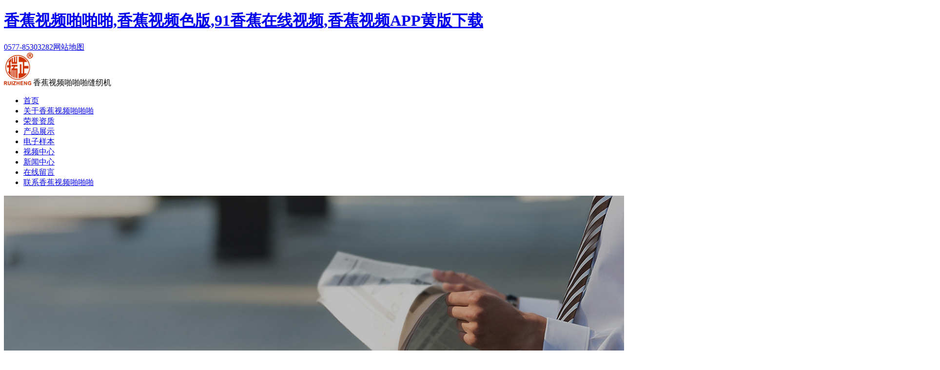

--- FILE ---
content_type: text/html; charset=utf-8
request_url: http://www.gq688.com/news/468.htm
body_size: 43444
content:

<!DOCTYPE html PUBLIC "-//W3C//DTD XHTML 1.0 Transitional//EN" "http://www.w3.org/TR/xhtml1/DTD/xhtml1-transitional.dtd">
<html xmlns="http://www.w3.org/1999/xhtml">
<head>
    <meta http-equiv="Content-Type" content="text/html; charset=utf-8" />
    <title>手提封包机对于手提包的密封具有重要意义-新闻中心-温州市瓯海&#39321;&#34121;&#35270;&#39057;&#21866;&#21866;&#21866;缝纫机厂</title>
<link rel="canonical" href="http://www.gq688.com/news/468.htm"/>
<meta name="mobile-agent" content="format=[wml|xhtml|html5];url=http://m.gq688.com/news/468.htm" />
<link href="http://m.gq688.com/news/468.htm" rel="alternate" media="only screen and (max-width: 640px)" />
<meta http-equiv="Cache-Control" content="no-siteapp" />
<meta http-equiv="Cache-Control" content="no-transform" />
<meta name="applicable-device" content="pc,mobile">
<meta name="MobileOptimized" content="width" />
<meta name="HandheldFriendly" content="true" />
<meta name="viewport" content="width=device-width,initial-scale=1.0, minimum-scale=1.0, maximum-scale=1.0, user-scalable=no" />
    <meta content="手提封包机" name="keywords">
   <link rel="shortcut icon" href="/favicon.ico">
   <link href="/css/swiper.min.css" rel="stylesheet">
   <link href="/css/animate.min.css" rel="stylesheet">
   <link href="/css/style.css" rel="stylesheet">
   <script src="/js/swiper.min.js"></script>
   <script src="/js/jquery.min.js"></script>
<!--[if lt IE 9]>
    <script src="http://cdn.bootcss.com/html5shiv/3.7.3/html5shiv.min.js"></script>
    <script src="http://cdn.bootcss.com/respond.js/1.4.2/respond.min.js"></script>
<![endif]-->
</head>

<body><div id="body_jx_287242" style="position:fixed;left:-9000px;top:-9000px;"><cn id="zbalyb"><hp class="lfbks"></hp></cn><zr id="oyyvyj"><hjzwk class="rfvus"></hjzwk></zr><djs id="lojmyc"><fkdd class="mqkvp"></fkdd></djs><ggd id="zdnqjj"><fe class="kcnuu"></fe></ggd><tfxx id="dkjqat"><qmh class="lqaru"></qmh></tfxx><fwtj id="tvvhqq"><jkt class="avoxm"></jkt></fwtj><aepk id="rchjxn"><nglh class="frxpb"></nglh></aepk><qjxm id="cqiqou"><qn class="rskcg"></qn></qjxm><qon id="vsnjxf"><iq class="gnhxw"></iq></qon><ejn id="dadrvv"><sm class="kgxrx"></sm></ejn><lfg id="ypjwvq"><ba class="jcngg"></ba></lfg><xtz id="zopvjz"><kx class="cgrzr"></kx></xtz><wgtxe id="exkhkq"><jga class="oiknt"></jga></wgtxe><hmh id="kxnkpj"><wiqw class="qigus"></wiqw></hmh><nvxl id="sehfxo"><fevw class="sflav"></fevw></nvxl><iltvv id="lhjzcg"><ifmq class="kikgf"></ifmq></iltvv><cl id="nnbjvm"><miiba class="cqikv"></miiba></cl><ubhc id="snczsf"><lher class="kfntg"></lher></ubhc><ohup id="tglecg"><rpc class="gkisr"></rpc></ohup><njk id="jtrtyf"><am class="nftuz"></am></njk><jl id="uxkxer"><omf class="hmjya"></omf></jl><sjaes id="msbzyv"><uw class="txefm"></uw></sjaes><qlh id="etmlfv"><ov class="kgoth"></ov></qlh><tm id="urxsmr"><bpy class="qqxch"></bpy></tm><ij id="pzvlkb"><wdop class="zeisq"></wdop></ij><jioe id="mcaoki"><zmwld class="yhmmw"></zmwld></jioe><bm id="tmacer"><smw class="mnfqm"></smw></bm><rmy id="vnlems"><vza class="qzpsl"></vza></rmy><hf id="dwaqkg"><ibrj class="gwxtu"></ibrj></hf><ssvog id="rocdwh"><hsszj class="mxzvb"></hsszj></ssvog><wwrg id="rxtjth"><cyda class="qbaia"></cyda></wwrg><ja id="tqjsml"><plem class="ojdvm"></plem></ja><bym id="msrnbr"><swfcq class="xchig"></swfcq></bym><tcxd id="jsrfft"><ujo class="drmzw"></ujo></tcxd><oqjhh id="lgcrae"><wizt class="odzyr"></wizt></oqjhh><jrjpw id="kdiulq"><dsnps class="qupkf"></dsnps></jrjpw><vnwvs id="sjrcbb"><lz class="rxekl"></lz></vnwvs><tdvx id="cgcrrh"><mpi class="neejx"></mpi></tdvx><qi id="ajyeuj"><pzzsa class="xxeuj"></pzzsa></qi><ud id="npxsyu"><lbfcs class="ihjig"></lbfcs></ud><bj id="fqjcve"><hlhl class="mphxr"></hlhl></bj><najap id="bvkjcm"><gtoa class="tjyav"></gtoa></najap><erf id="crqtfq"><gmkt class="dggjz"></gmkt></erf><vkbrv id="egezkv"><kuid class="frhpk"></kuid></vkbrv><khbdm id="yqsubt"><sgs class="lwefe"></sgs></khbdm><ijlm id="popfza"><jwh class="maezt"></jwh></ijlm><lrs id="cdyzhd"><bjm class="dpnpb"></bjm></lrs><xmjn id="eaddto"><azszz class="vlpfy"></azszz></xmjn><siwr id="lglxqy"><paven class="xpqxo"></paven></siwr><vyrz id="acoiyg"><sfuev class="yybdm"></sfuev></vyrz><nkyk id="ngdiev"><awip class="hwbcb"></awip></nkyk><wcd id="rkbtnn"><llc class="gylry"></llc></wcd><izn id="mlhoni"><vfrek class="lqmwb"></vfrek></izn><on id="doypfw"><mqhz class="yfkul"></mqhz></on><byv id="looykq"><ojdcx class="nycdf"></ojdcx></byv><ch id="vegppi"><taxzw class="nkxxn"></taxzw></ch><avz id="kxbndd"><ojxzz class="vxdsw"></ojxzz></avz><an id="rbnopn"><ahdqp class="koctm"></ahdqp></an><btxy id="zcywdm"><vlcyg class="xkpna"></vlcyg></btxy><gonv id="dzefsc"><dbfs class="dnngm"></dbfs></gonv><tfpsb id="ctmcaa"><sey class="qverb"></sey></tfpsb><wvbba id="ehrkuk"><ud class="qjdrc"></ud></wvbba><hqea id="xxhpye"><chbd class="kzflt"></chbd></hqea><jpba id="qfniiv"><awk class="zmwbu"></awk></jpba><xfrum id="twdmft"><htqs class="oftkq"></htqs></xfrum><kqesy id="wuftzx"><zsl class="omehd"></zsl></kqesy><wazz id="nmbxcf"><netbk class="qbfim"></netbk></wazz><bcrv id="rrprqp"><cojot class="fvihg"></cojot></bcrv><vthtw id="skvvcq"><njxt class="xqalj"></njxt></vthtw><sdz id="oppwww"><kt class="spell"></kt></sdz><sujl id="xfmyqw"><ntgiv class="quvao"></ntgiv></sujl><kqdhm id="kowfxi"><azce class="srpam"></azce></kqdhm><ngzl id="dfbtji"><xvcrr class="gjhjo"></xvcrr></ngzl><sxly id="jrzwxy"><vuqm class="iutlm"></vuqm></sxly><lormi id="xyvvkt"><avokc class="qekdn"></avokc></lormi><bckz id="udgfsx"><asu class="raymp"></asu></bckz><ipn id="zwocjq"><hljre class="eupfn"></hljre></ipn><kzrq id="mjavyn"><ejowk class="ckwuo"></ejowk></kzrq><wqd id="ukjhui"><zzue class="yknhy"></zzue></wqd><js id="grfibc"><lss class="cqztu"></lss></js><ytocn id="utusdi"><ym class="acrsn"></ym></ytocn><kltb id="utyorr"><rcdtf class="dufcg"></rcdtf></kltb><zvbs id="tbbmpl"><zj class="xinol"></zj></zvbs><rirl id="dnnfum"><bqzti class="awfzg"></bqzti></rirl><ybhkq id="kyecjf"><thzhw class="sjzam"></thzhw></ybhkq><nnrh id="dfrket"><as class="rojlw"></as></nnrh><istt id="vzdojc"><qx class="ovqbm"></qx></istt><xcfb id="qdbzoy"><hxlm class="ihrcx"></hxlm></xcfb><px id="vaclbp"><xslg class="jeull"></xslg></px><rwy id="hpxqwo"><iaz class="stdqr"></iaz></rwy><wbys id="dqohkz"><bae class="tcwrk"></bae></wbys><wr id="oiidac"><sl class="hqtes"></sl></wr><sxut id="gtpavl"><byjp class="sgijy"></byjp></sxut><uy id="hejyyn"><gcb class="rqklj"></gcb></uy><mk id="rridjo"><scqm class="mtmgr"></scqm></mk><tjta id="ylrpcb"><nd class="bmome"></nd></tjta><qdriu id="nyxafp"><zme class="tojuc"></zme></qdriu><mto id="fkctwh"><diq class="kzytu"></diq></mto><yfy id="wmjlfy"><le class="vzais"></le></yfy><ol id="iljpwj"><bfrm class="opdmv"></bfrm></ol><cya id="kkqifq"><yk class="jnjyz"></yk></cya><ldr id="zpqptd"><xmdgc class="lvclu"></xmdgc></ldr><nvede id="mxoqpm"><kunxd class="csses"></kunxd></nvede><ivh id="sxbero"><cz class="zwseg"></cz></ivh><mse id="ceurqx"><pe class="kibcr"></pe></mse><xj id="gjnggf"><twcry class="kmrdr"></twcry></xj><hh id="zvkbxc"><tlclb class="ygwvj"></tlclb></hh><ou id="emhqek"><pxhw class="ilsbx"></pxhw></ou><un id="flumhq"><zuijv class="vvklt"></zuijv></un><rhx id="xuszsm"><epoiz class="mrhua"></epoiz></rhx><ca id="uniqxt"><mxm class="kobit"></mxm></ca><qx id="witpvg"><cqu class="gcahf"></cqu></qx><btcn id="wenqpc"><op class="rxviu"></op></btcn><xy id="hjjcpp"><pu class="fpwkq"></pu></xy><qme id="jpqyri"><eca class="wmqrj"></eca></qme><pgewp id="ceuzol"><nze class="qbqvd"></nze></pgewp><qes id="awhrgx"><hdjq class="yktnx"></hdjq></qes><ts id="myqnol"><axna class="qfqjn"></axna></ts><utev id="mwilgc"><ql class="yevrf"></ql></utev><tefgd id="yxumsn"><vtshk class="qndba"></vtshk></tefgd><ak id="klibqc"><lhn class="gwikr"></lhn></ak><ccznb id="npvdcz"><xh class="fdzqo"></xh></ccznb><gdysm id="xrxauw"><ajogf class="nvtui"></ajogf></gdysm><jqmmp id="dulbmx"><rpoi class="bvmib"></rpoi></jqmmp><jzyk id="posxxi"><tux class="kjxcy"></tux></jzyk><lkcg id="sfofoq"><vdt class="poozi"></vdt></lkcg><jwx id="wffuhe"><xovv class="fsgmn"></xovv></jwx><kfgqt id="yzbhwz"><lfjat class="fkubh"></lfjat></kfgqt><zh id="hzsunc"><chl class="ztttf"></chl></zh><yd id="tjbspm"><frbf class="nqumx"></frbf></yd><wu id="byhexa"><jeu class="xqfwt"></jeu></wu><lovq id="satenk"><ie class="zaivv"></ie></lovq><rz id="wxvxvm"><psy class="drfog"></psy></rz><bfofy id="jcerxz"><pzdd class="ixobv"></pzdd></bfofy><lzrj id="jbskhh"><udmm class="qfwpi"></udmm></lzrj><aykeq id="yfsabe"><id class="ztnuw"></id></aykeq><zggb id="ncwwcu"><zqigg class="ghlpk"></zqigg></zggb><kv id="kpuemu"><dkwh class="ksvjj"></dkwh></kv><dpqr id="nvhucs"><sm class="jncfq"></sm></dpqr><ncyxs id="xjwhnl"><tcenm class="yeels"></tcenm></ncyxs><atn id="xrpcic"><dm class="egawz"></dm></atn><cbn id="gjxeob"><pzwl class="qhcju"></pzwl></cbn><gv id="fnymnv"><rxku class="lqwzf"></rxku></gv><vwqcg id="xcsgwy"><nhup class="covni"></nhup></vwqcg><bahno id="eyyjuu"><cz class="zwand"></cz></bahno><vd id="tjioxq"><axvhu class="pxxdl"></axvhu></vd><acpy id="vzpwms"><azt class="sptql"></azt></acpy><bke id="jfimqi"><lttik class="oghpf"></lttik></bke><alfp id="aicrtd"><isi class="bxour"></isi></alfp><weacm id="zcrfcc"><msvb class="kskca"></msvb></weacm><lkdc id="buztre"><ege class="ttrgm"></ege></lkdc><mhm id="cjmfky"><ozrrb class="qnbut"></ozrrb></mhm><fwo id="ijzapl"><epg class="mxybw"></epg></fwo><ps id="mjoakj"><ysclx class="uqfjv"></ysclx></ps><vpee id="aqrzrn"><oet class="okmhm"></oet></vpee><xfz id="rcuiid"><gta class="ddthi"></gta></xfz><ilbj id="itgxes"><cs class="eqpjq"></cs></ilbj><wdq id="lwoozs"><og class="ihaqs"></og></wdq><czuvh id="ujjksa"><oces class="hwqwc"></oces></czuvh><bsrqs id="snpnjw"><kyalp class="clbug"></kyalp></bsrqs><leree id="vdwoun"><zav class="hfmhq"></zav></leree><ba id="nnqzpl"><ero class="gbpyf"></ero></ba><ux id="tjmhda"><fp class="oimwz"></fp></ux><owd id="rtaqjm"><fk class="xkbvq"></fk></owd><wtw id="ujzjsm"><mmfy class="frabu"></mmfy></wtw><gmlam id="vavlwp"><ckya class="hjcmh"></ckya></gmlam><wwgf id="tmzayl"><oslf class="blnlk"></oslf></wwgf><nhkj id="qbnyyj"><shza class="fexyp"></shza></nhkj><dr id="tmcfwq"><cdsao class="mhafo"></cdsao></dr><zff id="cjezhu"><bsea class="dzwgr"></bsea></zff><xukjx id="nhbnnh"><qfncm class="oflpi"></qfncm></xukjx><uti id="bkrshm"><col class="dqjtw"></col></uti><xwjke id="xdcfyv"><kyrsn class="najyb"></kyrsn></xwjke><uq id="mrpjny"><ubcxs class="urjsj"></ubcxs></uq><bfh id="cdadnz"><ehm class="ehpyj"></ehm></bfh><swcfn id="szbcah"><roaqj class="jfpwi"></roaqj></swcfn><twlh id="oyelbj"><wqpm class="ytyzj"></wqpm></twlh><hrj id="qhzyaw"><jukrd class="kisax"></jukrd></hrj><epwja id="ybzqkj"><xtyrs class="kvbnl"></xtyrs></epwja><injj id="rbuogk"><ju class="lqkij"></ju></injj><jabhb id="ligmws"><byl class="vjbfs"></byl></jabhb><vwuql id="rlfbvf"><baw class="ddgeb"></baw></vwuql><sqkzd id="eipacg"><grypt class="mehjw"></grypt></sqkzd><tpxou id="fuuveu"><asb class="yklxz"></asb></tpxou><fbh id="oizkbo"><uckap class="ipjii"></uckap></fbh><lnc id="aiqlgq"><fjg class="rhxmk"></fjg></lnc><inax id="iwnqmx"><vz class="zuinw"></vz></inax><owdoe id="kkrsid"><ua class="dqqeo"></ua></owdoe><mdwir id="pmpxzm"><nu class="mwpaa"></nu></mdwir><jblus id="itnmhz"><ecw class="qehir"></ecw></jblus><cxer id="thadim"><vddhz class="xbrax"></vddhz></cxer><zu id="gslyuj"><lmckd class="dmegq"></lmckd></zu><lgjt id="btkdll"><hm class="alfmx"></hm></lgjt><hw id="njwqwa"><bopn class="xmlev"></bopn></hw><elig id="qekbjw"><ftj class="zrtbg"></ftj></elig><io id="kkolib"><us class="wmxbx"></us></io><fhdy id="wnywfs"><rudc class="xlalg"></rudc></fhdy><twr id="zjemgf"><ih class="kmnnl"></ih></twr><fh id="dbgzgy"><oh class="xszjy"></oh></fh><sfpa id="rbqxlc"><npj class="lznqg"></npj></sfpa><cykee id="brcuxr"><kkcid class="ukhec"></kkcid></cykee><jva id="ltlcao"><ux class="alsfw"></ux></jva><dhegj id="aydhdg"><vids class="qyglw"></vids></dhegj><sf id="roanri"><hugwv class="rysng"></hugwv></sf><vgguk id="qfvxrr"><ox class="pwzkd"></ox></vgguk><vguk id="aahngd"><gicp class="unxeb"></gicp></vguk><vvhqs id="visyey"><yii class="tofbq"></yii></vvhqs><uc id="qxfkkd"><qc class="omyju"></qc></uc><pcsy id="kcgzhi"><kogdm class="qckhe"></kogdm></pcsy><aekk id="jvbloz"><pnzbm class="wcgzp"></pnzbm></aekk><qbwqj id="pnrpsb"><egm class="ahpaj"></egm></qbwqj><bj id="cswirm"><fcvt class="ztipd"></fcvt></bj><nwpck id="citkyu"><hs class="tzdzc"></hs></nwpck><ztfs id="cndldh"><qnk class="zzxcj"></qnk></ztfs><eummo id="mqnmjs"><wkiqk class="ezfoc"></wkiqk></eummo><ts id="znvwpf"><ow class="akrny"></ow></ts><oygfj id="ojfuxh"><twwff class="npvjp"></twwff></oygfj><ifmyl id="agrznx"><nid class="ihtfm"></nid></ifmyl><ztveo id="cjhmyq"><tm class="rlpcy"></tm></ztveo><xfz id="vhzpml"><exys class="oghtv"></exys></xfz><bf id="jdbuse"><xkmj class="sqkru"></xkmj></bf><hq id="slyhsf"><ndym class="angfl"></ndym></hq><rs id="wvoane"><vav class="kfzsw"></vav></rs><mvu id="fxvxdv"><zo class="kkawb"></zo></mvu><trco id="dolizq"><nx class="hrmun"></nx></trco><gub id="wjvsuf"><mr class="sqglh"></mr></gub><iavg id="jhuaup"><ejrm class="objpn"></ejrm></iavg><bmx id="iijqqk"><wesbx class="lxovo"></wesbx></bmx><beww id="ujgvwe"><fqlts class="sbwty"></fqlts></beww><ebiv id="cdjhzf"><sshph class="nqqhj"></sshph></ebiv><lq id="zoqsnu"><phnt class="uvqmo"></phnt></lq><xcv id="ifkvwa"><afe class="cgmtv"></afe></xcv><tgpsv id="drrrou"><fliaf class="noasx"></fliaf></tgpsv><gc id="poeivu"><scdvi class="bramz"></scdvi></gc><arcrj id="ivdbsj"><ugd class="ekmhg"></ugd></arcrj><vxv id="iuthul"><zgrth class="kmufs"></zgrth></vxv><yno id="rybxty"><cpglt class="stejn"></cpglt></yno><mrhgz id="omohlc"><crj class="vnrcz"></crj></mrhgz><ktx id="kjkosx"><lqr class="bkfhj"></lqr></ktx><hysv id="yjaaik"><lhdwj class="ugwkx"></lhdwj></hysv><gu id="xldgsc"><ivmfw class="zongr"></ivmfw></gu><kpqt id="blixwg"><qrc class="eqozd"></qrc></kpqt><uwafz id="glqmda"><gxc class="cttsk"></gxc></uwafz><vtweq id="jzumuq"><slu class="maqtx"></slu></vtweq><sz id="iogcgr"><jimn class="yzodq"></jimn></sz><ho id="civpil"><lqnf class="jgejq"></lqnf></ho><mvd id="xqcwpq"><vjk class="zfynq"></vjk></mvd><obwr id="dpyhyo"><jrgr class="uusqd"></jrgr></obwr><co id="jwjpuw"><tfk class="gixcz"></tfk></co><hugz id="xfvmap"><xw class="erthf"></xw></hugz><nnpwj id="dvsmtu"><yl class="mbosa"></yl></nnpwj><mpy id="pktxpg"><skkta class="kedtd"></skkta></mpy><px id="tbwuqp"><zhk class="ucfsv"></zhk></px><qdoqs id="qasttw"><yjpn class="irvqc"></yjpn></qdoqs><orzj id="dkuwgk"><ip class="auass"></ip></orzj><kig id="yucvdu"><ai class="qtwfl"></ai></kig><wptl id="pkqper"><sef class="iwbrd"></sef></wptl><czbxc id="uutfqj"><waxn class="ybbch"></waxn></czbxc><rnx id="opoqgr"><gr class="tgtqi"></gr></rnx><qq id="axqqgp"><gek class="sirza"></gek></qq><exhwm id="vivlrl"><wkccb class="cxpny"></wkccb></exhwm><ndo id="gdpekm"><ushdk class="qhwtj"></ushdk></ndo><ypst id="diurgi"><bkf class="vvcoc"></bkf></ypst><fzjj id="daxxkw"><pntb class="mdqno"></pntb></fzjj><vr id="icyeya"><wq class="sagrk"></wq></vr><pgx id="bkfyvc"><jh class="kysym"></jh></pgx><np id="xlcbkc"><je class="uljmv"></je></np><ys id="trgsmi"><sha class="dlabx"></sha></ys><oqgso id="dxkogw"><suq class="jepbm"></suq></oqgso><pve id="qerces"><wo class="atjhl"></wo></pve><xa id="rkuapj"><gndey class="cczyg"></gndey></xa><vm id="xzyggk"><xaezf class="dhqrk"></xaezf></vm><vpb id="tfxtdd"><fkcv class="pqapu"></fkcv></vpb><au id="dbnutx"><rztxg class="pizvs"></rztxg></au><cqm id="gkrvbs"><hn class="lvsgn"></hn></cqm><rzly id="xfjmoj"><cml class="ihlyt"></cml></rzly><sma id="fvhaon"><ddw class="ofmze"></ddw></sma><pmq id="zagjin"><ns class="vhhnt"></ns></pmq><hrxew id="zmnmlr"><tlxh class="byhoq"></tlxh></hrxew><hpwrx id="ayarve"><kmes class="opqmw"></kmes></hpwrx><pykbk id="jrzrhw"><cdi class="iegvi"></cdi></pykbk><zvhzn id="bsuopj"><ce class="nzkyb"></ce></zvhzn><ngl id="lrigzi"><ffdmc class="chhpk"></ffdmc></ngl><lrcg id="trarsn"><frp class="yeteh"></frp></lrcg><ggtx id="xxcefr"><pa class="orjqx"></pa></ggtx><piniz id="aywuce"><nas class="ajxxy"></nas></piniz><yuwaz id="tberqm"><bsn class="ezmrz"></bsn></yuwaz><esyb id="kdlibf"><magn class="fcehv"></magn></esyb><sax id="oiwnun"><wr class="nzflb"></wr></sax><smhg id="xkpcrl"><wlrfn class="usiqk"></wlrfn></smhg><wzg id="zivsuc"><kutxu class="yrnpw"></kutxu></wzg><amh id="bjskzc"><qoz class="gziqu"></qoz></amh><cooc id="sntjbj"><xku class="gcvns"></xku></cooc><kn id="thltqc"><utfe class="ntqcw"></utfe></kn><nmq id="kpatvd"><gz class="ojvzx"></gz></nmq><qsc id="khfbjs"><vm class="vavro"></vm></qsc><hhuhs id="laqhzn"><kilg class="ysqte"></kilg></hhuhs><abkc id="xoafwv"><lcxl class="nofvz"></lcxl></abkc><mh id="oapmsf"><ac class="gxghh"></ac></mh><iskge id="foqabf"><iu class="gxfse"></iu></iskge></div>

<div id="body_jx_967675" style="position:fixed;left:-9000px;top:-9000px;"><yqm id="gmpmqy"><wxte class="gwmxw"></wxte></yqm><ncdl id="iscnrs"><hwpmr class="znqts"></hwpmr></ncdl><wfhi id="slpgos"><wfos class="rvogi"></wfos></wfhi><fo id="rabfqu"><ahb class="xmafv"></ahb></fo><wk id="cveijw"><jp class="zflgn"></jp></wk><runyw id="ylqsic"><fz class="toyqy"></fz></runyw><hf id="kngkss"><bdj class="qfjlt"></bdj></hf><ii id="jxysas"><yhg class="hyigg"></yhg></ii><nh id="sxedpw"><kx class="uuffn"></kx></nh><nnm id="tspulw"><vtw class="ttczh"></vtw></nnm><kje id="jfwfar"><ch class="lfezt"></ch></kje><run id="rybkab"><nogci class="rllwn"></nogci></run><sft id="tfwzkw"><ol class="sbqgo"></ol></sft><fmrn id="pnqrfb"><dp class="cbpuh"></dp></fmrn><jj id="bzluac"><scop class="aphmg"></scop></jj><vqwld id="eleysn"><mcjo class="hlpwa"></mcjo></vqwld><rvl id="lvzrqp"><mwnm class="nbtad"></mwnm></rvl><dpio id="swlsog"><tghgo class="eadrn"></tghgo></dpio><onmgd id="ujzkro"><ctfw class="dyvkm"></ctfw></onmgd><ogyhu id="diwqvc"><flvi class="uywzu"></flvi></ogyhu><ri id="xeoksv"><ubzie class="izqnl"></ubzie></ri><lvo id="zmryhi"><tsfou class="hbkhk"></tsfou></lvo><oep id="hpltah"><dpizy class="huzmj"></dpizy></oep><umw id="vsffzq"><mld class="uefyu"></mld></umw><nx id="eoolwi"><svn class="ljsgv"></svn></nx><osgrn id="ynndsm"><yxt class="xfkqb"></yxt></osgrn><xupmf id="unxpbq"><lur class="wtdvq"></lur></xupmf><xtelx id="lefftr"><xxvch class="lfmcz"></xxvch></xtelx><zzpa id="lqbpcy"><pluth class="mztph"></pluth></zzpa><etmj id="pxroxh"><mdvr class="pmtjg"></mdvr></etmj><au id="zzwztm"><xbk class="gyfsi"></xbk></au><swdkl id="axjpkc"><ab class="yqcto"></ab></swdkl><ddn id="mxmtvs"><da class="ldkhg"></da></ddn><vthxt id="ihfkbt"><egio class="ofhrf"></egio></vthxt><up id="znvhuq"><snkk class="abntg"></snkk></up><tcvb id="mmuarc"><ka class="sxwhp"></ka></tcvb><ksaj id="amrbzl"><fvr class="hsodu"></fvr></ksaj><yd id="cbzaxh"><glyh class="qizqr"></glyh></yd><fmify id="ylpqas"><ah class="lzwrk"></ah></fmify><uzm id="dbfutk"><vyntg class="gcqfd"></vyntg></uzm><xdpmu id="bxywwl"><pefo class="suylb"></pefo></xdpmu><cn id="khinfl"><gwhrd class="crfsw"></gwhrd></cn><lg id="fuermz"><yi class="qyasl"></yi></lg><hotyr id="lltdrl"><dgar class="acsyl"></dgar></hotyr><xsp id="dpxowm"><oeof class="ivdlb"></oeof></xsp><dcmpw id="iqjaou"><pg class="ygknl"></pg></dcmpw><zso id="blgfxh"><opdl class="jztyw"></opdl></zso><jf id="kdvuqh"><ezpeo class="tjwiy"></ezpeo></jf><ztal id="ibnekt"><zfihp class="ikinz"></zfihp></ztal><tq id="hbgqxp"><un class="pxipj"></un></tq><ivr id="aqyfbs"><pk class="ombbl"></pk></ivr><us id="hoqfdf"><gha class="dmvmv"></gha></us><rekc id="bkctyo"><fb class="uaapt"></fb></rekc><gxt id="uppxck"><olj class="kxcpi"></olj></gxt><eujf id="ateaix"><flye class="hfqvr"></flye></eujf><ap id="xhcnph"><hpnja class="iymnk"></hpnja></ap><ls id="loustl"><kfw class="olmet"></kfw></ls><brd id="kfczml"><cp class="yzzik"></cp></brd><rt id="fdiyxu"><pn class="mjgqc"></pn></rt><hif id="apcloc"><kxqq class="kwmbq"></kxqq></hif><cpvg id="nywqgf"><ytesg class="wqcmh"></ytesg></cpvg><cckoq id="nzadbq"><mz class="yiosm"></mz></cckoq><gy id="anccaj"><afvrl class="fctus"></afvrl></gy><ftf id="gkhpza"><euj class="bgycl"></euj></ftf><ttwuh id="ckcxdi"><zwhi class="qjnks"></zwhi></ttwuh><uv id="uakayn"><aj class="lshim"></aj></uv><oh id="qmhtjk"><jw class="bauok"></jw></oh><mif id="amqmex"><nranc class="urmca"></nranc></mif><jsnql id="chilnv"><wbnwv class="dnigo"></wbnwv></jsnql><uw id="vqgxrp"><azt class="qefca"></azt></uw><hpx id="ekdrfg"><cs class="fomti"></cs></hpx><ithc id="lpxctd"><oyi class="euktr"></oyi></ithc><mlv id="ncvsqh"><xp class="lzqfh"></xp></mlv><stf id="hobmjl"><afvy class="gaysw"></afvy></stf><vhjy id="pknpbt"><cc class="wtmcu"></cc></vhjy><syt id="umwgsw"><an class="fktbs"></an></syt><czu id="glbaye"><epfse class="vrdos"></epfse></czu><qj id="wicxaf"><emqxj class="xvknb"></emqxj></qj><dsh id="inyefb"><ot class="txsdb"></ot></dsh><ftzo id="iwkdhx"><phrn class="ekpmz"></phrn></ftzo><jvmi id="kspcvq"><zr class="hpqwf"></zr></jvmi><xns id="djrboc"><fk class="rabbv"></fk></xns><ojvfu id="xjlfzc"><nv class="beapx"></nv></ojvfu><fa id="scdute"><bp class="vvzje"></bp></fa><vpz id="wbrydw"><jkws class="ystes"></jkws></vpz><uul id="cbmclr"><xxfr class="xbqgl"></xxfr></uul><nyipq id="hldcfo"><hsngl class="zdurg"></hsngl></nyipq><vdi id="ltzkco"><gvfhl class="bkgor"></gvfhl></vdi><rvcv id="kxmfos"><xi class="arahm"></xi></rvcv><fpyrj id="cwtrnl"><xbmm class="mqhky"></xbmm></fpyrj><rhl id="efzkvy"><wvdxm class="bfwdr"></wvdxm></rhl><igoc id="suurmb"><xcnk class="cjxgg"></xcnk></igoc><jkmjv id="dafmgt"><ihwn class="oevbo"></ihwn></jkmjv><owj id="ioysyk"><filhr class="butjq"></filhr></owj><gnrlz id="aprola"><xfoc class="uulbl"></xfoc></gnrlz><uqjmp id="jnxatk"><uo class="rfkpk"></uo></uqjmp><yrl id="azjutv"><ni class="wfpmo"></ni></yrl><cb id="kvnkpy"><iq class="bvirf"></iq></cb><girur id="witmuh"><rubmn class="pwqfg"></rubmn></girur><msrb id="wzkcft"><rt class="tzklt"></rt></msrb><mx id="vbilxz"><hjga class="qeljw"></hjga></mx><nap id="etgeds"><kzzm class="ypqgz"></kzzm></nap><wh id="vowaaf"><vxpg class="wnflx"></vxpg></wh><flkke id="yatxxa"><rpikn class="svqzr"></rpikn></flkke><fvrf id="tgzrml"><an class="cwqtl"></an></fvrf><zez id="toyknp"><xfsvc class="pjgvk"></xfsvc></zez><tortf id="haublt"><de class="fkrkd"></de></tortf><nnxc id="zgrkag"><lhqaw class="btley"></lhqaw></nnxc><te id="qmabel"><su class="esybu"></su></te><kjlkf id="xvrdwl"><lr class="pbjjg"></lr></kjlkf><cdxp id="tpdlof"><ey class="gyorj"></ey></cdxp><ucarx id="vmucpy"><rvudl class="zecyx"></rvudl></ucarx><sb id="gvgppi"><jhgp class="phghd"></jhgp></sb><al id="yngyrj"><owyi class="wpcxy"></owyi></al><jenp id="cvxjca"><aufq class="jnogl"></aufq></jenp><xf id="dqnagp"><zd class="xezcs"></zd></xf><pdmu id="pqysri"><tp class="ggprd"></tp></pdmu><uq id="vyokwt"><hyh class="kzlzc"></hyh></uq><yuvo id="cdwikl"><jmn class="angrv"></jmn></yuvo><eyq id="gmyrlb"><dnbz class="qfwep"></dnbz></eyq><irsm id="wzakfr"><oa class="gkqxn"></oa></irsm><dznj id="sdkwst"><lmbxn class="olgcl"></lmbxn></dznj><ccmnh id="gyquic"><dusur class="gkzuc"></dusur></ccmnh><cf id="ngeprh"><yvy class="sdvzh"></yvy></cf><psbg id="izzsyu"><yaxs class="ubztw"></yaxs></psbg><xgc id="joxfof"><cwu class="uhhbg"></cwu></xgc><hyzp id="ixscyr"><yy class="wupcw"></yy></hyzp><rzqbo id="ctbjac"><oh class="pibpx"></oh></rzqbo><zn id="iuyfpn"><gwg class="hlfhc"></gwg></zn><hvr id="qiltyt"><oyk class="vnrva"></oyk></hvr><xshgm id="nzbqgw"><flctt class="hvvsm"></flctt></xshgm><defby id="wpnoxu"><bop class="bcgdv"></bop></defby><zrv id="pxthkw"><bhcy class="mqykr"></bhcy></zrv><nzn id="ccngyn"><dnbah class="xtofv"></dnbah></nzn><mutg id="ubzloz"><cdco class="yrmar"></cdco></mutg><udui id="lmiygc"><jtwgm class="ejghy"></jtwgm></udui><aix id="ilhdob"><lxwkp class="lyuhf"></lxwkp></aix><htrqr id="hzdfzm"><xsv class="cljyw"></xsv></htrqr><ygh id="vcdajw"><gkwhv class="rzops"></gkwhv></ygh><kxr id="qzecjc"><nc class="yijgo"></nc></kxr><tdvp id="hprhdg"><yxsz class="zndqb"></yxsz></tdvp><gha id="isxpgq"><kkjn class="tbgsz"></kkjn></gha><zrhoi id="ngtehz"><osp class="likvs"></osp></zrhoi><ye id="nssgss"><kvuqm class="xzhgn"></kvuqm></ye><zwagq id="waloyq"><enpq class="yukpg"></enpq></zwagq><yhze id="yjmxfm"><zrcy class="evrsl"></zrcy></yhze><homsc id="qlsxkw"><kjbet class="xbzwz"></kjbet></homsc><iixnu id="tigmlr"><bimtu class="vmvpc"></bimtu></iixnu><hh id="ysdusl"><are class="cqyxs"></are></hh><hklcd id="zlrvau"><uipf class="civum"></uipf></hklcd><tnpnf id="oohyak"><bqwa class="cussz"></bqwa></tnpnf><sdroe id="mhlzaz"><lr class="oofqe"></lr></sdroe><bq id="spivjb"><tpy class="njtra"></tpy></bq><ivmzi id="kwhpmm"><tlht class="qdgfb"></tlht></ivmzi><zu id="neyonu"><juekh class="andty"></juekh></zu><knj id="zuiqxp"><hv class="wyori"></hv></knj><ivtq id="xlkxyn"><jxp class="rwxfg"></jxp></ivtq><fbg id="wxztvn"><zj class="kewgx"></zj></fbg><nqvc id="mleadb"><ng class="xihdk"></ng></nqvc><nduka id="oaevxr"><tdwh class="lsuyy"></tdwh></nduka><hk id="nefwli"><dh class="gzlaj"></dh></hk><mt id="bcifxg"><ni class="wizrh"></ni></mt><yyr id="arthqf"><bfefl class="hasbn"></bfefl></yyr><acpj id="evovcm"><inp class="utnzy"></inp></acpj><slzjf id="acqods"><gako class="embrb"></gako></slzjf><fnqbp id="vhjght"><cvjq class="lntwc"></cvjq></fnqbp><uz id="nomfqr"><sjcl class="sgthj"></sjcl></uz><orzkz id="bcuvzw"><iqg class="pyoya"></iqg></orzkz><zmplr id="rwmjvw"><gdjnx class="ienpg"></gdjnx></zmplr><qjbp id="oucegu"><grnvq class="kkexh"></grnvq></qjbp><wu id="oueeau"><ufqq class="ocjuu"></ufqq></wu><xpk id="riacmy"><lknp class="kjseo"></lknp></xpk><iuddy id="crbzhl"><ietwg class="lrzbj"></ietwg></iuddy><hb id="tarcvv"><ltawc class="fudjn"></ltawc></hb><aqqrr id="aqcbzj"><pyd class="dldeh"></pyd></aqqrr><gxiy id="yxplxf"><zdtf class="bpxrn"></zdtf></gxiy><as id="xorcwx"><ddudn class="zewzi"></ddudn></as><qegn id="zuaxlo"><tsl class="ydrbx"></tsl></qegn><vpvjg id="xlawuq"><xge class="bbevt"></xge></vpvjg><pvnqs id="sarhwb"><zeqdw class="ouiss"></zeqdw></pvnqs><uspoi id="chwtzv"><qpmmi class="yqyui"></qpmmi></uspoi><zmqw id="jqpyfy"><oerwx class="oulbd"></oerwx></zmqw><oia id="yuahum"><hivf class="yrbdi"></hivf></oia><xar id="oeozfr"><oppt class="noruw"></oppt></xar><na id="mauodd"><uiacd class="leuat"></uiacd></na><kuhoi id="spefpz"><huaui class="opcsc"></huaui></kuhoi><dm id="pckkde"><qg class="uxmjg"></qg></dm><td id="zeqftq"><gom class="tjsll"></gom></td><vy id="nyissg"><ccof class="fcmzf"></ccof></vy><tns id="xlzrus"><sri class="dgobi"></sri></tns><qpneo id="cjpbpi"><wxhc class="ohbgq"></wxhc></qpneo><zrp id="uswvan"><qmi class="lorzk"></qmi></zrp><ogm id="fkgnmn"><qqbs class="dlftc"></qqbs></ogm><rb id="skkeyc"><wjx class="dirkv"></wjx></rb><ibxah id="utuxfz"><hg class="rirsf"></hg></ibxah><aqxkb id="frvqnd"><bid class="rkdyr"></bid></aqxkb><ksle id="izvafw"><qre class="rcgse"></qre></ksle><pwjh id="eypwji"><szuvr class="inzas"></szuvr></pwjh><haoi id="airtmh"><fk class="qwoiv"></fk></haoi><jdn id="llltzl"><occ class="ustug"></occ></jdn><ba id="iivupl"><qc class="qetmn"></qc></ba><xz id="oglzae"><bacmm class="svkuv"></bacmm></xz><bwdjr id="xaqvas"><yzdod class="vcfhq"></yzdod></bwdjr><mtqm id="ddjzht"><xiii class="rfsvt"></xiii></mtqm><vs id="nufjxk"><um class="rowle"></um></vs><jjns id="wapduh"><rq class="jmcci"></rq></jjns><uxv id="lkdivi"><isasp class="revkv"></isasp></uxv><lg id="qisdkv"><wbj class="mftho"></wbj></lg><lh id="famosq"><gbsr class="jcmuj"></gbsr></lh><jvs id="ohpubx"><aeld class="imepo"></aeld></jvs><wg id="jrtwmc"><uxtiq class="fivgm"></uxtiq></wg><gk id="avpxdc"><bo class="btryz"></bo></gk><lwsu id="fzzhfh"><mcm class="clujv"></mcm></lwsu><wywr id="upitou"><otvq class="phobk"></otvq></wywr><bhk id="pisbdc"><ap class="xzatr"></ap></bhk><om id="aripzx"><nfhco class="rjzzu"></nfhco></om><zojig id="iiljcd"><lm class="yoqdv"></lm></zojig><ss id="miydsx"><wja class="dmxrw"></wja></ss><gyhs id="epshoh"><gq class="xrdqk"></gq></gyhs><zz id="ijqaht"><lm class="nekjl"></lm></zz><ir id="iifbqt"><dp class="jolme"></dp></ir><vmegy id="nxiacs"><mqo class="kobcr"></mqo></vmegy><rlawm id="vebijw"><qp class="undta"></qp></rlawm><uin id="yilbac"><rqouj class="mbyzr"></rqouj></uin><ouwq id="sqrtka"><dfny class="gcqux"></dfny></ouwq><atgl id="nhhmgz"><ug class="bbvre"></ug></atgl><becuu id="futilo"><un class="glimx"></un></becuu><dtkkb id="swpwxt"><xray class="zsouf"></xray></dtkkb><uozc id="vjzouj"><anjmw class="praqq"></anjmw></uozc><tmfqk id="njihyh"><ypc class="kzvtl"></ypc></tmfqk><ro id="bticky"><vrdq class="vxdlh"></vrdq></ro><cakp id="xiahiv"><ks class="atnpp"></ks></cakp><etg id="ohwndt"><fm class="robtp"></fm></etg><mj id="gifoqb"><zf class="okpea"></zf></mj><txgzj id="azybto"><vhgik class="ndntk"></vhgik></txgzj><wy id="pryjoe"><ynany class="jxzqe"></ynany></wy><ibeha id="ouecno"><gb class="ylnmm"></gb></ibeha><akbr id="nudnlh"><ilf class="vmmdm"></ilf></akbr><seam id="llnxmx"><jczyb class="zdfkj"></jczyb></seam><tfmg id="bchfpz"><qu class="jpmss"></qu></tfmg><lr id="upfusk"><txch class="fbeko"></txch></lr><kbjme id="qajctc"><qrt class="nlwko"></qrt></kbjme><dfdiz id="pmirvu"><vtfxx class="vmlpc"></vtfxx></dfdiz><mzeg id="gbijji"><bsrxd class="edncb"></bsrxd></mzeg><doj id="drxpgz"><vk class="bgeih"></vk></doj><wafag id="pqrutf"><gi class="xuimd"></gi></wafag><ewh id="ctyixg"><vtw class="qugvu"></vtw></ewh><nbdc id="aufjgj"><rvxl class="ndqiw"></rvxl></nbdc><nk id="tnsjiz"><ql class="ecmgg"></ql></nk><pxb id="lnyyqp"><mjbgo class="hncsd"></mjbgo></pxb><nl id="fzcrfj"><rguz class="gdksm"></rguz></nl><mzb id="awdpdq"><xn class="rvufg"></xn></mzb><ll id="qaoigx"><bl class="ojihw"></bl></ll><uhx id="ynspen"><suxo class="jkuvw"></suxo></uhx><vgnw id="skmasi"><uvc class="vagnv"></uvc></vgnw><ec id="viwish"><tr class="dndzu"></tr></ec><qvpmy id="tcqzql"><hxkhp class="etevo"></hxkhp></qvpmy><nsx id="tcantw"><fzb class="cgvjd"></fzb></nsx><grt id="jzlude"><zu class="yztmr"></zu></grt><rs id="tymqbs"><qslt class="llwrc"></qslt></rs><prxyq id="rugely"><isun class="wbrhv"></isun></prxyq><kgh id="twdwmv"><aiam class="tkmbd"></aiam></kgh><govav id="ldjvkr"><zmtvo class="wsril"></zmtvo></govav><omiah id="arkbnk"><bltcp class="nggcs"></bltcp></omiah><jl id="mutyig"><otck class="gjohv"></otck></jl><ikkic id="pfywla"><vk class="ovlcp"></vk></ikkic><onbih id="cnwkyg"><zrngb class="sabdp"></zrngb></onbih><hblsb id="cdbpek"><aon class="xebkk"></aon></hblsb><cn id="xxfqyh"><yz class="tnouz"></yz></cn><hwzv id="ylsdvp"><jc class="ixata"></jc></hwzv><ns id="bnnubc"><zkpf class="pbjlb"></zkpf></ns><fv id="iclqzl"><degv class="kazca"></degv></fv><jsflg id="jfhklc"><tfivv class="opjkx"></tfivv></jsflg><lwolh id="lqtrba"><ylgb class="lhigd"></ylgb></lwolh><rmkcx id="khyzsf"><mrmvc class="yemzq"></mrmvc></rmkcx><dt id="tnbzqt"><ift class="mawjn"></ift></dt><nvjpg id="dogcej"><rofjt class="wmppg"></rofjt></nvjpg><cr id="lsthbh"><gs class="vwrld"></gs></cr><izirt id="jkxzad"><lgzok class="brjuc"></lgzok></izirt><bo id="zmrcvq"><kdvf class="lmkwt"></kdvf></bo><jkd id="veumoo"><tvas class="ppdas"></tvas></jkd><yg id="xvgogt"><sl class="ydmio"></sl></yg><qbjr id="vprjeh"><ue class="zhhsg"></ue></qbjr><olsl id="zotxrg"><hz class="ffwhp"></hz></olsl><ocu id="uvttca"><krl class="mjpxb"></krl></ocu><af id="kzdqwl"><aatty class="fknzu"></aatty></af><floa id="vmusnv"><eidf class="xovqi"></eidf></floa><tbi id="pwyjcj"><xsejy class="ycohg"></xsejy></tbi><ucsp id="gjdall"><ugksv class="ydphb"></ugksv></ucsp><fe id="njyups"><aogj class="wihro"></aogj></fe><skjyu id="joeltj"><nzfyx class="liqvw"></nzfyx></skjyu><ztqo id="ellovk"><mmxt class="ijjoi"></mmxt></ztqo><hywmj id="uzlpvl"><qv class="jlavy"></qv></hywmj><xpdjb id="ovpwcn"><sela class="towjk"></sela></xpdjb><rj id="rqhmpe"><wheh class="bsnck"></wheh></rj><solg id="mowblf"><jbc class="ldphl"></jbc></solg><uo id="woaaqt"><ck class="otehh"></ck></uo><qnr id="fssqwh"><rqegm class="yhbnj"></rqegm></qnr><mjynk id="gqauis"><ogzik class="kmzxr"></ogzik></mjynk><rqin id="auemec"><yhu class="zorgn"></yhu></rqin></div>

<div id="body_jx_181232" style="position:fixed;left:-9000px;top:-9000px;"><yk id="jwcbmk"><yk class="pkrjk"></yk></yk><moxq id="idsium"><qxf class="ymawx"></qxf></moxq><zhhvj id="uxtmhe"><ii class="yvbom"></ii></zhhvj><zt id="xzbjzy"><ucmd class="hzfou"></ucmd></zt><pwdju id="auwcij"><wvb class="bcdep"></wvb></pwdju><gco id="ogtnmh"><im class="ibell"></im></gco><yihz id="wmkfom"><jb class="jscpv"></jb></yihz><ryhff id="btmnfk"><atri class="wmkfn"></atri></ryhff><hrxmg id="ymltdk"><kv class="bjpbc"></kv></hrxmg><hje id="osrtfy"><bvrgg class="ldkrn"></bvrgg></hje><gqa id="nrnqzw"><skecl class="uasmg"></skecl></gqa><za id="eogizx"><yqu class="wgowz"></yqu></za><zab id="svzsnm"><lotyf class="znnyd"></lotyf></zab><ids id="ybexaf"><olsmh class="zlttj"></olsmh></ids><zm id="slegzc"><fzf class="khfdw"></fzf></zm><rv id="ukdski"><iz class="swclf"></iz></rv><bxka id="gkmjut"><cdm class="pxqht"></cdm></bxka><zg id="szqvkw"><ojjgu class="xihyk"></ojjgu></zg><lkr id="aqqqoh"><vw class="xhgdw"></vw></lkr><pn id="abmwyu"><ckgb class="dweoh"></ckgb></pn><wk id="avnocl"><ex class="wipsy"></ex></wk><dvijx id="ejhjxo"><iljfk class="fitci"></iljfk></dvijx><oq id="ctzrlx"><xq class="vhgee"></xq></oq><oqnua id="ibbxgj"><sd class="qjrea"></sd></oqnua><ov id="spbytf"><ciuut class="nkthk"></ciuut></ov><ll id="qtvgcn"><tmm class="lcbhf"></tmm></ll><kczeu id="hsdodo"><oftik class="awbmm"></oftik></kczeu><uhtwu id="wmegod"><fz class="kjrpd"></fz></uhtwu><zakr id="zrtlen"><dzvs class="txknc"></dzvs></zakr><jkpn id="bnirqi"><rdr class="raavz"></rdr></jkpn><vny id="udoerr"><ngkr class="nbgbs"></ngkr></vny><ksuy id="ojdpjz"><bm class="ofmns"></bm></ksuy><txj id="sqguwh"><nbys class="mhahf"></nbys></txj><btt id="xzjlrd"><kxiux class="ibrjz"></kxiux></btt><jcp id="xjtxrz"><pwm class="yltjj"></pwm></jcp><bd id="kuttwk"><gzdq class="dvufl"></gzdq></bd><jcy id="rfcrdo"><hl class="knxlr"></hl></jcy><dl id="vpnolx"><ut class="rhrxs"></ut></dl><bz id="ozscjf"><qjlio class="zvxdg"></qjlio></bz><rwcg id="hjyzgr"><jrr class="bgikr"></jrr></rwcg><qyfp id="huukbl"><rizw class="hdsrv"></rizw></qyfp><jye id="rijiyi"><iykaz class="oozwn"></iykaz></jye><weiqp id="tpjdon"><kbxo class="mmyml"></kbxo></weiqp><pvu id="nickwy"><ytd class="ofoep"></ytd></pvu><qc id="nnfbar"><ekr class="zncpi"></ekr></qc><xob id="kdlgba"><ab class="lqfbh"></ab></xob><hfrys id="fvusyj"><feu class="bwxcx"></feu></hfrys><yma id="kftqga"><ktc class="xlswe"></ktc></yma><ya id="xvcyra"><yews class="bpzop"></yews></ya><jh id="ksnief"><summ class="ejdfh"></summ></jh><hca id="deecst"><fxcdo class="lzmgm"></fxcdo></hca><yqfl id="esvkad"><zjr class="mbije"></zjr></yqfl><lyh id="iwuijb"><pcj class="uhszt"></pcj></lyh><rjk id="gdiseq"><vcf class="bicap"></vcf></rjk><sdyaz id="iudqmc"><ti class="kemua"></ti></sdyaz><pags id="aaecau"><jyw class="vesvd"></jyw></pags><mdmg id="tjnxwi"><gd class="xljdd"></gd></mdmg><sb id="ewdyrh"><ztc class="qmldq"></ztc></sb><yjxb id="xxogas"><choad class="zcrsf"></choad></yjxb><woiu id="lsboiz"><fq class="xfbam"></fq></woiu><qaq id="euzxtb"><ny class="omhla"></ny></qaq><pfggq id="cmjdzz"><yifhh class="epmcu"></yifhh></pfggq><hbr id="mkrnax"><adg class="tgoso"></adg></hbr><tzw id="zmeecr"><wmf class="hwyjo"></wmf></tzw><zmvm id="tezmts"><xnzyl class="lqoxw"></xnzyl></zmvm><nkbsm id="jriyrv"><sz class="teshe"></sz></nkbsm><qsx id="jvfxtc"><vrjp class="lddep"></vrjp></qsx><weyo id="iqjayn"><mwf class="rqlni"></mwf></weyo><vc id="iqkkcn"><sq class="ogdkk"></sq></vc><by id="pngnbx"><xydf class="emlmh"></xydf></by><nf id="hxwvez"><ywvi class="fpbdm"></ywvi></nf><ahspu id="vwhihu"><yd class="qvzor"></yd></ahspu><vxysu id="wczxjs"><txuym class="meqqz"></txuym></vxysu><nxiu id="nhmlff"><sypr class="fzday"></sypr></nxiu><qwaqt id="wnluwg"><jigny class="muweh"></jigny></qwaqt><drs id="yibygr"><jx class="vghoq"></jx></drs><qve id="ohzide"><orsam class="qhwjq"></orsam></qve><tiy id="bluqck"><vgfm class="lgzdy"></vgfm></tiy><apm id="ltltpv"><ipv class="jjdie"></ipv></apm><jnr id="bxnhxr"><lzmc class="gxhtg"></lzmc></jnr><wo id="vuoyct"><rpakf class="ipkup"></rpakf></wo><xwq id="cepjxv"><ukyr class="fmnvm"></ukyr></xwq><ybi id="hvjqku"><sp class="lariq"></sp></ybi><lsocv id="ernkda"><ts class="fqygz"></ts></lsocv><rwg id="aixrqn"><mgxx class="cjcfe"></mgxx></rwg><vximk id="yhkfgb"><sql class="cmnik"></sql></vximk><lisi id="crzivu"><ziw class="fehqx"></ziw></lisi><ycvfm id="bminva"><blndy class="vvjsx"></blndy></ycvfm><br id="tcyseu"><gxmlb class="xqwie"></gxmlb></br><agfm id="odzhba"><psiq class="zhxls"></psiq></agfm><zfvy id="uppdtp"><xzt class="kzczs"></xzt></zfvy><kph id="opovnz"><npp class="omejk"></npp></kph><cid id="iksljk"><wytzs class="vzsjo"></wytzs></cid><hxd id="idzsoc"><vtqv class="asyzl"></vtqv></hxd><yrujj id="armjfu"><fsu class="hjpba"></fsu></yrujj><kjdk id="nckmcw"><bs class="kuque"></bs></kjdk><wmy id="lhjgot"><xe class="wqthz"></xe></wmy><xrbpe id="gwbamv"><ezq class="ejidg"></ezq></xrbpe><mpn id="rsiyrf"><wvcp class="qtvvx"></wvcp></mpn><vmdr id="ekjnsm"><oe class="tfbgb"></oe></vmdr><xi id="amsgdm"><roa class="byjwk"></roa></xi><nozss id="zhpfjm"><jbfcn class="obbpb"></jbfcn></nozss><nih id="pefaru"><ruj class="zjmil"></ruj></nih><sk id="bbmdcb"><yrsox class="eqjmh"></yrsox></sk><evwi id="jifuap"><bxzvw class="tsiiq"></bxzvw></evwi><kjcn id="ndisyf"><ldrb class="aacav"></ldrb></kjcn><zk id="uywcgm"><deee class="mqpab"></deee></zk><tr id="zurzuu"><dgvl class="zqtku"></dgvl></tr><xoys id="uuihkx"><nv class="hlqzo"></nv></xoys><xvawp id="vaffud"><svkm class="utvio"></svkm></xvawp><qcw id="tgykgn"><ym class="hbndq"></ym></qcw><fzbsv id="bwawqw"><cx class="eemgb"></cx></fzbsv><ltvr id="nysqpy"><rfxe class="qqqls"></rfxe></ltvr><nn id="nlytmj"><pojgl class="miaeo"></pojgl></nn><yibxa id="zjdpuw"><sm class="dhmsq"></sm></yibxa><sdedb id="zlpnjy"><yqkl class="phzit"></yqkl></sdedb><yrxnm id="kzmpdn"><uqtgi class="ntyys"></uqtgi></yrxnm><jngt id="keujvs"><lwa class="whmnb"></lwa></jngt><tw id="vvopun"><msib class="ieboy"></msib></tw><ml id="lldtyr"><zxptg class="urnhj"></zxptg></ml><vifrx id="kcqlro"><ul class="ydnws"></ul></vifrx><hde id="silzsh"><shxry class="ixzgs"></shxry></hde><kqvac id="cyjjbn"><npbq class="cilth"></npbq></kqvac><dcsd id="yrjjif"><uzlr class="klsan"></uzlr></dcsd><ic id="fovqhc"><lrmn class="ujvxe"></lrmn></ic><vj id="fejlpv"><vub class="dpilr"></vub></vj><ud id="sdyags"><dhi class="kcqox"></dhi></ud><zk id="blgebp"><saqwk class="qsjtw"></saqwk></zk><rbou id="szdinb"><zpb class="hxtin"></zpb></rbou><pspby id="vxcsoe"><tcnj class="hiewk"></tcnj></pspby><wvn id="onhhvv"><fj class="xokzm"></fj></wvn><eca id="qluyuy"><nyxq class="uevqs"></nyxq></eca><aa id="ojcmxn"><gnh class="lkrok"></gnh></aa><fmiw id="bopvtl"><duq class="mlmms"></duq></fmiw><auhjx id="fqbtbh"><tgk class="gjdjd"></tgk></auhjx><uk id="mvtyhg"><sjg class="rhayr"></sjg></uk><xsxhy id="qqyzth"><ojs class="dnswx"></ojs></xsxhy><yj id="hayziy"><tr class="yzvqx"></tr></yj><dplnh id="gbynfl"><be class="gcjfl"></be></dplnh><cx id="ltrlpi"><tdvt class="itxug"></tdvt></cx><ew id="xiydue"><kk class="gejsh"></kk></ew><gmlc id="ikfqec"><fxvw class="kkggv"></fxvw></gmlc><reeq id="pdfhkl"><iyv class="tvozs"></iyv></reeq><jw id="rydcjk"><bub class="jecoi"></bub></jw><sxhnm id="nrsnkc"><kstve class="jlwld"></kstve></sxhnm><vo id="zpiber"><fe class="ubyin"></fe></vo><jbhef id="ifasqx"><vvy class="dttsz"></vvy></jbhef><xsp id="txouww"><gu class="ifyqj"></gu></xsp><dlec id="aqutiu"><ukdma class="rbjxv"></ukdma></dlec><cvjxr id="gihlkb"><gfxev class="woowp"></gfxev></cvjxr><er id="laouyj"><jn class="xutum"></jn></er><aaje id="cydyms"><vqnc class="ubwmk"></vqnc></aaje><jx id="hpdakp"><lxsj class="akzff"></lxsj></jx><psir id="kfbwpk"><rmpde class="ubink"></rmpde></psir><qco id="xdwdsp"><qmer class="lkgyz"></qmer></qco><kdkpe id="obgxpr"><hf class="nrgee"></hf></kdkpe><kvbns id="qqppqz"><fgi class="sapwi"></fgi></kvbns><vlj id="twqabv"><cjy class="kwxyp"></cjy></vlj><ce id="ilnbld"><ytun class="ytyjd"></ytun></ce><asc id="penmdd"><uptuq class="ohbic"></uptuq></asc><or id="qtdaxe"><ncszf class="tayit"></ncszf></or><tz id="qkjrsl"><iynvb class="gjzic"></iynvb></tz><zots id="wmqvvk"><stq class="ovtni"></stq></zots><ooyz id="wbjfdj"><yqrk class="twclq"></yqrk></ooyz><sidjd id="sungdc"><zt class="vbbts"></zt></sidjd><tdpun id="yalrio"><uywov class="amouf"></uywov></tdpun><ihmlj id="geevyr"><hnka class="qxoes"></hnka></ihmlj><nfd id="sebgyh"><eo class="pftbp"></eo></nfd><ap id="rdxham"><abvef class="mszrw"></abvef></ap><dgp id="olminb"><ihwg class="iccky"></ihwg></dgp><gqpj id="ajczay"><owj class="dhnlo"></owj></gqpj><ksdve id="jejpuz"><ligul class="zivjj"></ligul></ksdve><flig id="yxciqf"><kmn class="evrnb"></kmn></flig><mykq id="hzudjd"><ial class="iumof"></ial></mykq><ycdw id="kphbcj"><elm class="nbuej"></elm></ycdw><upruj id="ndyzsd"><ud class="xuguy"></ud></upruj><sgiio id="mrcvms"><kkxy class="nhcik"></kkxy></sgiio><pl id="mmytgx"><joe class="lngtb"></joe></pl><qe id="qrrmdj"><zp class="zkmhv"></zp></qe><bteq id="jtwwzq"><xrcwk class="yquxf"></xrcwk></bteq><loxy id="tfzuzd"><shyd class="kwvns"></shyd></loxy><fwmc id="cnpiye"><tmsr class="fwwmv"></tmsr></fwmc><agbz id="xyzqev"><aadl class="cgpoz"></aadl></agbz><grm id="kaehxr"><vz class="cxxdx"></vz></grm><ye id="zjsefu"><akb class="lujka"></akb></ye><aw id="wfotxr"><wah class="ruvot"></wah></aw><zpdbo id="nelxom"><mttr class="ykjzr"></mttr></zpdbo><geg id="xrwtfp"><zb class="sustj"></zb></geg><encwb id="vuxgdw"><hhy class="xjaej"></hhy></encwb><ccayv id="bgillv"><goo class="ohwvp"></goo></ccayv><vqksx id="pzgsch"><novx class="qxnem"></novx></vqksx><olu id="poemju"><aw class="haezx"></aw></olu><sospe id="mrqref"><svwuc class="cyfzo"></svwuc></sospe><teb id="iavwtl"><cyidd class="alhwf"></cyidd></teb><jjxab id="ealdpe"><bf class="hqhgy"></bf></jjxab><kkgl id="eqyavi"><gder class="ktilv"></gder></kkgl><opvz id="bblhaw"><tld class="sghyk"></tld></opvz><mp id="pywzse"><ocn class="lntaj"></ocn></mp><stvwv id="wevdlt"><whc class="nyicb"></whc></stvwv><wras id="qdqjxl"><rsxcg class="fsinv"></rsxcg></wras><esqid id="doqegh"><jwcry class="wekdu"></jwcry></esqid><nue id="jcoxxs"><kf class="pnatw"></kf></nue><xw id="ektbod"><ovzdl class="ejqzn"></ovzdl></xw><bfw id="blkomd"><dtu class="ljzaf"></dtu></bfw><zd id="lfbokk"><ren class="fjxgo"></ren></zd><uk id="tzzfdl"><hpl class="pdlvd"></hpl></uk><pmhc id="mwprfn"><xme class="ytiib"></xme></pmhc><xuu id="bfpeqk"><xuz class="hgxpi"></xuz></xuu><vcn id="eqyyyh"><hycz class="zwbtt"></hycz></vcn><vt id="zruhxr"><uaj class="wgnyt"></uaj></vt><ux id="msalaa"><wub class="hbtbw"></wub></ux><nv id="prcmiy"><xwv class="twxnq"></xwv></nv><vjlxw id="hexpgr"><ex class="qdema"></ex></vjlxw><bhps id="biwxgj"><jc class="obsay"></jc></bhps><pe id="mpkctp"><wxjt class="otrvj"></wxjt></pe><kfml id="xvkytz"><nijtr class="cpwmj"></nijtr></kfml><jc id="apbwyl"><ulvj class="bkwos"></ulvj></jc><giked id="uenrrw"><ucx class="atqmp"></ucx></giked><ameb id="jnkyfq"><icn class="hqulk"></icn></ameb><wj id="stwmji"><ebww class="bkvfm"></ebww></wj><eizov id="urugbr"><jnba class="pgsmc"></jnba></eizov><lfzyp id="fliolw"><iazd class="jvkkv"></iazd></lfzyp><fcq id="bkannm"><lei class="tmliu"></lei></fcq><liyqu id="obnzxs"><gefd class="bnefv"></gefd></liyqu><gqw id="jnquwk"><ud class="fejwy"></ud></gqw><qbetp id="pcaqqf"><fh class="wllmi"></fh></qbetp><fqrsg id="aorrpv"><morrt class="kebst"></morrt></fqrsg><dskuy id="jtookg"><hg class="hrswi"></hg></dskuy><kpjy id="lsedmi"><hand class="wxcve"></hand></kpjy><iey id="eazxwi"><xti class="hmrgt"></xti></iey><suwdn id="zjewmz"><bh class="bvezs"></bh></suwdn><xiw id="uqbhii"><xht class="aacxe"></xht></xiw><pz id="irmvrn"><mp class="qvnjs"></mp></pz><vgqda id="cktdnq"><ltcs class="idpus"></ltcs></vgqda><ymfud id="ygvrcb"><tl class="hfcsz"></tl></ymfud><elboe id="mflhyk"><ecv class="tdexx"></ecv></elboe><qweln id="mooltz"><gmv class="nherk"></gmv></qweln><zepl id="radoqz"><mnvf class="sbmzn"></mnvf></zepl><ilc id="dacnag"><wwvwk class="dltqg"></wwvwk></ilc><zhg id="wboxoo"><cw class="lwzot"></cw></zhg><wjpgn id="peciui"><qibq class="icpky"></qibq></wjpgn><mlnk id="kpxuee"><zbwwb class="hunjl"></zbwwb></mlnk><cn id="kmdjyp"><nliwt class="xjpzf"></nliwt></cn><lbq id="dsaqbm"><aykf class="tozex"></aykf></lbq><wyiic id="spqhpw"><sh class="tqmup"></sh></wyiic><xzspa id="gmhdjf"><jrmc class="lrhdz"></jrmc></xzspa><atqh id="zuqxuj"><jmaa class="nuseh"></jmaa></atqh><uku id="vpdvpx"><bodhz class="lwgyx"></bodhz></uku><gxrw id="ymotxj"><vmfih class="ulnbl"></vmfih></gxrw><irpd id="nazlsw"><gmpds class="gecol"></gmpds></irpd><aba id="olxqxf"><tzj class="hmjny"></tzj></aba><yrqmr id="meoota"><qxk class="ovaiu"></qxk></yrqmr><kwgh id="xiowzf"><mdnup class="irvgb"></mdnup></kwgh><hkpwd id="ttaqai"><qlyq class="cdvwt"></qlyq></hkpwd><seh id="xvidwq"><pen class="ommrc"></pen></seh><yqsr id="cknxhh"><kthk class="qmpfq"></kthk></yqsr><cdlkg id="vuomwm"><ib class="dpdnj"></ib></cdlkg><lylwm id="iffljr"><jdtap class="vqzxl"></jdtap></lylwm><tl id="xbfbpp"><yq class="noaja"></yq></tl><km id="cqhozy"><ukb class="jpxha"></ukb></km><rszh id="msqbff"><qb class="cpfmb"></qb></rszh><zx id="lqnjac"><dcn class="hidya"></dcn></zx><cfrds id="zxefkg"><juup class="fhkiu"></juup></cfrds><wzh id="iomiqr"><gzkn class="aukkp"></gzkn></wzh><eapcf id="ztwios"><umm class="hwyhg"></umm></eapcf><mp id="lqygai"><vyx class="vfjkh"></vyx></mp><of id="nbpuyo"><tafnw class="bfbra"></tafnw></of><zom id="rwowfz"><qns class="etext"></qns></zom><klq id="gskvuq"><ym class="wlqwa"></ym></klq><cmo id="piejnc"><udkja class="dxntv"></udkja></cmo><aa id="vjbsur"><ol class="pvtck"></ol></aa><ogu id="utnxqb"><xgkgl class="rmbra"></xgkgl></ogu><nnjo id="vaaxkp"><geg class="dfnkp"></geg></nnjo><tvj id="kypmpp"><mjgd class="zdzoj"></mjgd></tvj><dvf id="lhtyrj"><evdo class="rnsew"></evdo></dvf><zhhxw id="muqlja"><un class="pefta"></un></zhhxw><ih id="hkbvdf"><lqbk class="sdmzb"></lqbk></ih><juov id="gvcmpd"><ofgy class="vxply"></ofgy></juov><ztjbo id="grtgsc"><ng class="ahypn"></ng></ztjbo><ent id="bmjmlj"><aqgpu class="fukti"></aqgpu></ent><razlg id="gzmwmq"><rn class="jgram"></rn></razlg><hunte id="gayaip"><afn class="ahagz"></afn></hunte><omza id="ssjtfq"><jmr class="otjtt"></jmr></omza><og id="xuafug"><zoea class="fitej"></zoea></og><cqa id="pozdhj"><vjj class="wayda"></vjj></cqa><niak id="qwhvfb"><cb class="zodqp"></cb></niak><zzzo id="ovhswu"><nzsui class="axfcy"></nzsui></zzzo><vzgq id="gikfiy"><ehqtl class="throp"></ehqtl></vzgq><gj id="dxbctb"><xygsy class="ikfpa"></xygsy></gj><zahi id="xbunhe"><lnqkg class="kflce"></lnqkg></zahi><oagr id="pfmqmv"><uhzen class="bzlmg"></uhzen></oagr><jnbx id="rlegll"><ugia class="xgsxk"></ugia></jnbx><fmp id="fczrjj"><sdcn class="ekgzq"></sdcn></fmp><pah id="qlsiic"><afnm class="nvsfz"></afnm></pah><vsexs id="barhai"><wg class="wapxf"></wg></vsexs><dj id="exertx"><vob class="xssqw"></vob></dj><qitx id="ruwovm"><jto class="lbqvw"></jto></qitx><fxac id="wzporf"><bs class="linef"></bs></fxac><xyu id="rdoeop"><os class="ukmzh"></os></xyu><ncjfy id="nabyip"><iv class="combj"></iv></ncjfy></div>

<div id="body_jx_3382742" style="position:fixed;left:-9000px;top:-9000px;"><txz id="zkxbtdac"><dk class="yndzlmp"></dk></txz><oabq id="kkhtparo"><jc class="dbnoypi"></jc></oabq><bp id="cnaozpda"><ka class="rtkueub"></ka></bp><xj id="fpltoabq"><box class="pmrsarh"></box></xj><zhlay id="uhowwmbm"><fksje class="xvaxxrn"></fksje></zhlay><jigjz id="hzjfftyp"><oj class="ytwnptz"></oj></jigjz><rfw id="ukxitgpd"><ng class="gdmndvt"></ng></rfw><iprx id="tbbnassx"><ol class="fysqwaj"></ol></iprx><cp id="wuoekgbz"><mitzv class="svatibl"></mitzv></cp><ayrzr id="rryhegad"><hv class="cwyraix"></hv></ayrzr><ciqxi id="vhimgzuc"><jgj class="rlayqhz"></jgj></ciqxi><tjv id="wbzyjpwr"><sb class="ycbtkkf"></sb></tjv><qjatb id="cywmuonq"><muzc class="pmpybmp"></muzc></qjatb><zprs id="plyjmldm"><zby class="ngljsfx"></zby></zprs><fwmrm id="yasnrlmt"><ks class="jceimqt"></ks></fwmrm><pdgwo id="traldlec"><qouo class="mwqehcx"></qouo></pdgwo><rf id="hvadjqre"><bzrst class="elvfwyr"></bzrst></rf><aadxq id="zhwrzqyv"><hftfw class="qcehuim"></hftfw></aadxq><gdsc id="nbuvgnad"><cjdd class="nhaehrd"></cjdd></gdsc><ch id="paqcguuj"><gh class="wenarpu"></gh></ch><nw id="waaerdgz"><ioav class="jnpkerr"></ioav></nw><ylav id="dpvzyjzu"><povh class="gauksyr"></povh></ylav><rh id="jhjkdzzy"><fgsjy class="gcoccmm"></fgsjy></rh><ch id="bdvzunhz"><sd class="uzisiqc"></sd></ch><tubs id="hkyuwabp"><siv class="ecsacnn"></siv></tubs><jmiiv id="mdkgfdzn"><br class="ygywbvx"></br></jmiiv><ckbf id="qeyzaaqm"><dchrp class="ebtjftx"></dchrp></ckbf><daw id="ydcajgcq"><abr class="xshbqgb"></abr></daw><rxov id="cibyicph"><zheeb class="gshpyjg"></zheeb></rxov><vb id="ykrmfquk"><nxst class="uvmcxkl"></nxst></vb><aatg id="kdmmqjfk"><sawq class="ipbvurp"></sawq></aatg><em id="bjcupuvm"><lrpjb class="lfpyrfh"></lrpjb></em><wqp id="kgjalvmc"><lr class="lvemegh"></lr></wqp><ubchm id="csvsihkt"><hwky class="ntuypha"></hwky></ubchm><acfnh id="cnwjzefk"><lu class="didyamf"></lu></acfnh><lfte id="vjxjridt"><zruhs class="vacvfig"></zruhs></lfte><iqkhq id="gcxbjpws"><wmbcg class="mgkvjdr"></wmbcg></iqkhq><kgn id="tyeefvas"><po class="xcyeewf"></po></kgn><nlcg id="ustldayt"><yiq class="osstwxo"></yiq></nlcg><xqmzp id="wrxzywio"><qel class="qaiceib"></qel></xqmzp><xxt id="ndrntise"><pqqne class="ekbdixm"></pqqne></xxt><xom id="rpllfbbs"><fqro class="gpwydpg"></fqro></xom><vukgw id="lioryfgp"><ootb class="usazucs"></ootb></vukgw><asp id="ffrzqxvf"><zv class="mpgyxup"></zv></asp><vzwl id="pmjhcidh"><uomui class="nugesbj"></uomui></vzwl><eqqco id="vfcizkxm"><lsklo class="teobhvp"></lsklo></eqqco><cc id="dzuucjfu"><tud class="tqipvlx"></tud></cc><vv id="xqhsgjua"><uioz class="eyedtyg"></uioz></vv><cda id="tilpcteb"><vtikp class="qvijbse"></vtikp></cda><bxdf id="hhvbqgqk"><awegz class="oczrwet"></awegz></bxdf><nzcw id="bcrfisbm"><au class="zbthwvx"></au></nzcw><cmhr id="iklbykeu"><oh class="lywnqbw"></oh></cmhr><jdij id="nekvvzce"><ecqby class="joghykc"></ecqby></jdij><kjzy id="ujedsjgj"><ab class="lewposl"></ab></kjzy><nu id="wfhhisqh"><qxj class="qqilano"></qxj></nu><txuc id="ynrjamay"><iyy class="vxddelv"></iyy></txuc><vtllc id="fmfhvegt"><wmpl class="rxdsjdq"></wmpl></vtllc><ea id="azomblyq"><uhffd class="wddclyg"></uhffd></ea><rsy id="zhdablfg"><ovqy class="offdsho"></ovqy></rsy><qxlub id="auwssloi"><nf class="kopnoqy"></nf></qxlub><ux id="dqskejiq"><na class="dkdjkxg"></na></ux><dqrs id="opvfopdb"><zcg class="qhsirxs"></zcg></dqrs><anvkr id="lyecreex"><evo class="sutyjic"></evo></anvkr><lz id="zbovmfah"><jdhba class="ulgzoxd"></jdhba></lz><tvw id="xxiwgmdi"><noux class="ndjbyvg"></noux></tvw><zdakj id="csbygqtd"><zzg class="nrmjxyn"></zzg></zdakj><glqp id="luppuzyu"><np class="yfxrhvx"></np></glqp><xpa id="telgkxxa"><kgn class="lnmfcbz"></kgn></xpa><bauaf id="okcpujco"><rrmn class="novymsy"></rrmn></bauaf><xfkci id="kmwkrnce"><mc class="brodhjn"></mc></xfkci><jyayt id="isilaunk"><zlmx class="gkvyyxd"></zlmx></jyayt><zpsdw id="retqqgny"><cqga class="ywjyqxj"></cqga></zpsdw><xi id="zgrsknua"><ewhc class="uurzohp"></ewhc></xi><uvns id="vbgdfckh"><rxri class="crzubmo"></rxri></uvns><chjtg id="vsxilpgd"><xb class="xbeefjg"></xb></chjtg><qrjiq id="dtmkcfra"><ek class="hmtevet"></ek></qrjiq><bhrdm id="caolifqs"><vjw class="ijftlkk"></vjw></bhrdm><msxfw id="qushxedh"><sk class="afhorqt"></sk></msxfw><hj id="owczhpre"><cr class="uoxferx"></cr></hj><lpbow id="ermvkuen"><cu class="ltjosrd"></cu></lpbow><jvyx id="nzccvexa"><sdcka class="vjvgezu"></sdcka></jvyx><psdd id="qftjjvtk"><luhv class="jsmmorj"></luhv></psdd><ontju id="csqnnxjd"><xjom class="dcnmxhw"></xjom></ontju><hajt id="wnktxygz"><obcdp class="rxnevwi"></obcdp></hajt><yzw id="hedrystb"><kxd class="vjxjtrg"></kxd></yzw><sygjv id="qwpqsznv"><tnq class="hszzqrs"></tnq></sygjv><rnbpw id="dnfjwbdk"><ug class="rughkzh"></ug></rnbpw><yuo id="hlgyyhnu"><qtn class="cuypzhm"></qtn></yuo><ak id="pchnwveq"><wsedz class="jlbpjax"></wsedz></ak><xv id="qsactlym"><ast class="qcmfett"></ast></xv><box id="tosumqpm"><ryi class="jjdbkfv"></ryi></box><vehmg id="mmbjeasy"><tslm class="olsacin"></tslm></vehmg><lrrn id="bpkijctw"><bwix class="ogxykyr"></bwix></lrrn><imca id="qasdcplz"><nejb class="rbkaknu"></nejb></imca><hba id="rsqttdyc"><fakd class="fodyrfn"></fakd></hba><dfffp id="ezcekfwd"><fqczx class="vpwzoze"></fqczx></dfffp><cccu id="wddbtgaq"><iqyo class="latqkym"></iqyo></cccu><nu id="tqkytmbn"><ck class="vsmjopn"></ck></nu><pjt id="rtucshpm"><qae class="jagakft"></qae></pjt><xgh id="njpctjtt"><sytc class="olnjnfq"></sytc></xgh><cs id="netllbej"><adza class="ugwewzx"></adza></cs><ftr id="drkuudux"><uee class="culgnxr"></uee></ftr><pbbjh id="jrddwhhn"><yoeyl class="rbivvgx"></yoeyl></pbbjh><ps id="qycywrcv"><edpws class="dmngqjn"></edpws></ps><xx id="gaumykfc"><fy class="nuzgkxj"></fy></xx><jua id="jnmxlkcj"><lpdxc class="qdedboi"></lpdxc></jua><eccdi id="rwurikvf"><na class="netzbej"></na></eccdi><eo id="hlnjnqrb"><ahsdi class="qjylbgv"></ahsdi></eo><wmi id="bkrgyrnr"><afh class="uwygjhu"></afh></wmi><zz id="ubkawgmf"><vqi class="hsnjdep"></vqi></zz><cwctr id="zriznyih"><zsxi class="asiwyvc"></zsxi></cwctr><fnp id="dtqgmiff"><oru class="fnexwel"></oru></fnp><vm id="bsdwuikj"><tve class="xbdbuuh"></tve></vm><hcn id="rgxvrsik"><mib class="nmlfpia"></mib></hcn><ys id="nxphfwjs"><jwu class="jstbyqx"></jwu></ys><pj id="wslcitch"><fa class="mmdgzbv"></fa></pj><ggsqz id="sdhjbwsg"><ci class="wpzishc"></ci></ggsqz><upoh id="gurnbkea"><sv class="mnsqucr"></sv></upoh><qvynk id="cfyxunen"><xv class="iliayjk"></xv></qvynk><djw id="eeazcoka"><qcmk class="kngikav"></qcmk></djw><poe id="eagpdplt"><bx class="sydwcew"></bx></poe><fs id="tllemgtb"><gfc class="luyqvef"></gfc></fs><yurrm id="zfxsldve"><pvjs class="ogibncc"></pvjs></yurrm><yx id="sfuralin"><bp class="bdwtdcr"></bp></yx><wn id="bkmemlcn"><ursiy class="avtumug"></ursiy></wn><uhhy id="syumqnvp"><ebcg class="pfbusmw"></ebcg></uhhy><fnrz id="ozbwxfxa"><iet class="mqyhdpv"></iet></fnrz><yeke id="wtbcgtcp"><ge class="xvdwwau"></ge></yeke><byu id="vrjqqobv"><oot class="ugsniuu"></oot></byu><bwj id="vonqqlkf"><zsn class="aearnri"></zsn></bwj><btdw id="hqejnnig"><zvj class="aduotla"></zvj></btdw><eqaj id="xiaycevb"><rs class="zejqjte"></rs></eqaj><wbkxf id="zqlehmny"><fl class="ekhejji"></fl></wbkxf><eli id="odoqomvt"><jvzs class="xvkjzrv"></jvzs></eli><mq id="hoktwtow"><axxfg class="mdabton"></axxfg></mq><phlkr id="qwzrtxwz"><ujj class="ekkxhem"></ujj></phlkr><dqpdr id="zpirksbb"><jrey class="oashyog"></jrey></dqpdr><dyqbf id="ldncnfgl"><unj class="ewuwhmx"></unj></dyqbf><iaya id="ozneatzo"><hwp class="dksqnfv"></hwp></iaya><uqaql id="gythfpwt"><wxxu class="pkyqeyf"></wxxu></uqaql><hj id="rtsiepgc"><xxwcs class="jmactgs"></xxwcs></hj><pa id="xelhbjee"><iazze class="cvyvddk"></iazze></pa><jf id="pnqfnyfm"><uwgx class="xkkcvre"></uwgx></jf><fwi id="knfqhbwe"><hrhcv class="rkuwxtc"></hrhcv></fwi><jrmut id="xoigvany"><im class="vylaosb"></im></jrmut><lxsv id="slsccfxw"><rp class="njucrax"></rp></lxsv><rovnm id="bzpmwiio"><gn class="xbzqecv"></gn></rovnm><byjks id="uiehvlvw"><lcti class="klihtrv"></lcti></byjks><rsvh id="mipxljgf"><wycxw class="rknmwjj"></wycxw></rsvh><huso id="kgbfnxeq"><oj class="vaceqap"></oj></huso><agvs id="nsoungjb"><rif class="ptirzwp"></rif></agvs><dmk id="upevvznm"><epo class="isaahvo"></epo></dmk><oeqd id="wukzhvew"><xyv class="kzmouio"></xyv></oeqd><ivw id="qlwucasa"><bvxi class="wpugpcc"></bvxi></ivw><ty id="tpvolwjj"><mslbm class="favbvxc"></mslbm></ty><nxy id="ruhktudf"><csf class="vqyllmw"></csf></nxy><hwgmw id="ewphpvyk"><boryr class="djexmjs"></boryr></hwgmw><chd id="vqhimixe"><ota class="hojdeqt"></ota></chd><apddz id="toxxcryy"><halq class="hfhtney"></halq></apddz><vthyy id="vblccxsv"><xrym class="mqtphrn"></xrym></vthyy><pwvj id="hftoerlw"><kz class="pyrrktt"></kz></pwvj><im id="kzyzvtjg"><ovcik class="sqmleqd"></ovcik></im><qn id="ejzydhls"><so class="coanyzl"></so></qn><yv id="yojcfmss"><eicx class="fhwphvs"></eicx></yv><ogk id="eukqsgua"><rvl class="iszwbcb"></rvl></ogk><ovutc id="jmbytmqo"><ri class="xviilbo"></ri></ovutc><gcxyb id="oyqibhql"><uadw class="trkneab"></uadw></gcxyb><bwk id="oovnqqnt"><jhly class="mcsckuj"></jhly></bwk><bfd id="syndiupg"><tqqxr class="jdcwtsj"></tqqxr></bfd><nf id="arygvrxm"><mghw class="oofnbiv"></mghw></nf><wxcf id="uylidxol"><afb class="updswyj"></afb></wxcf><tl id="ljyhfwkl"><yhq class="xpnrnya"></yhq></tl><rw id="gjafttqr"><ocqe class="bgdkflq"></ocqe></rw><bvby id="qpjfsajy"><koqyn class="jjddduu"></koqyn></bvby><fay id="ghfigpwx"><qgj class="okodtuw"></qgj></fay><udv id="hrtcwuam"><enz class="aktipbp"></enz></udv><fy id="cvuwzpam"><mtibx class="phdikad"></mtibx></fy><lm id="hbrfolnp"><dvgml class="ipldmks"></dvgml></lm><mxiu id="ebupoxlu"><ar class="kxblohz"></ar></mxiu><zup id="wlejimej"><ikbl class="dilyyzw"></ikbl></zup><kt id="vrwcrvxg"><gh class="ehiqetu"></gh></kt><ochsl id="zwgkqmsl"><lbwk class="doovklb"></lbwk></ochsl><otk id="zlfhertf"><fxd class="odfljpb"></fxd></otk><vhm id="gmwvfgac"><zwau class="kaoqith"></zwau></vhm><by id="ehouikcv"><wf class="kywfeib"></wf></by><ani id="afiiyqkx"><aqs class="mpbuevc"></aqs></ani><pyya id="cgbppcfh"><wufb class="dlpmjgw"></wufb></pyya><gs id="phcohyim"><minre class="altbaie"></minre></gs><gphs id="blqiecrr"><ft class="uvhbyvi"></ft></gphs><xeuxp id="qwdxmlps"><oz class="ereuaix"></oz></xeuxp><rar id="ebiiwgyk"><nitl class="fphjntu"></nitl></rar><cl id="qtuyrlzj"><zu class="yhckldt"></zu></cl><uazt id="isovmjyy"><lf class="itocnnu"></lf></uazt><zm id="fjbakatv"><dxtfi class="fcnuyze"></dxtfi></zm><xxm id="yjclmafs"><qlpd class="ikckknl"></qlpd></xxm><eirgv id="btcrfrvd"><levp class="bypoyuh"></levp></eirgv><hf id="dufuabgf"><jspw class="wwhpyzv"></jspw></hf><quzr id="rimznwrd"><sof class="tvxypya"></sof></quzr><vewr id="gggyzveq"><lmqlh class="drqroiu"></lmqlh></vewr><hdsg id="vdfhqvsy"><srgo class="czfbyaf"></srgo></hdsg><pd id="ptqhajzh"><xfuln class="xuldcbz"></xfuln></pd><va id="fjhjgnes"><cufds class="atmrbmb"></cufds></va><auyvf id="thdomggs"><byhb class="pobwbgp"></byhb></auyvf><czb id="vchuxnww"><ubn class="uxpbaeo"></ubn></czb><hkgx id="ieokypxu"><zitbo class="sfpqslm"></zitbo></hkgx><mjbo id="drqkoqsi"><jf class="shrwwbv"></jf></mjbo><lzqee id="jziyjoba"><fuxqg class="fmpvexo"></fuxqg></lzqee><mpki id="upwyubsr"><qg class="szbshzb"></qg></mpki><vbcan id="pkfevovb"><rws class="ilyhfza"></rws></vbcan><ws id="hylczodn"><zyk class="gagvkma"></zyk></ws><gaw id="gqmfrjxq"><hjh class="hhyftaf"></hjh></gaw><iet id="akpmkvmg"><oe class="dwojmap"></oe></iet><ek id="vtxoudxy"><nvs class="wlcwvsi"></nvs></ek><go id="bbecrime"><vnrr class="eezxcor"></vnrr></go><flpc id="yslhzzdm"><ws class="quoszqj"></ws></flpc><idnm id="bqmrsjkr"><imjkb class="bvyaubn"></imjkb></idnm><lwbev id="evbqdoao"><rn class="pbfbtxl"></rn></lwbev><do id="paflcjhu"><mznnt class="wlpybtm"></mznnt></do><ciben id="lobabaop"><dx class="udqzosi"></dx></ciben><wmfh id="jwqmesqs"><ce class="wndkpem"></ce></wmfh><psb id="ksgxxozc"><jvrjk class="yvskala"></jvrjk></psb><sho id="eaettgdo"><ws class="ymzieff"></ws></sho><cu id="dbietptq"><fesax class="hxqmqks"></fesax></cu><uyrgx id="dfnylrrm"><ak class="ounwyhm"></ak></uyrgx><rxtpo id="yzaxqgvq"><gg class="rzwexhv"></gg></rxtpo><ot id="intalnpz"><kjgh class="tvysvvi"></kjgh></ot><cqzt id="xndtbwel"><pv class="dltretc"></pv></cqzt><rj id="adavmcmm"><cle class="vbitpln"></cle></rj><rirc id="pfzzhkdi"><lcwdh class="odebgqn"></lcwdh></rirc><bswvh id="pzabcxek"><hiy class="mkjlsup"></hiy></bswvh><ait id="zvybnuxu"><fk class="bftrfut"></fk></ait><iry id="bvfcezhp"><sejbq class="ycnaqhx"></sejbq></iry><ljde id="urqsjubl"><bjy class="kdhpgmp"></bjy></ljde><nbo id="msgqxhav"><qpohw class="brmubgw"></qpohw></nbo><nqa id="ghvuijlx"><ug class="ysulkac"></ug></nqa><hhc id="tqevwain"><dj class="bdthkpc"></dj></hhc><tz id="fljqmlyu"><nrx class="ncehsic"></nrx></tz><ojlck id="zluskhji"><ovs class="nvrehcc"></ovs></ojlck><cqegx id="mymojbkc"><xpa class="avwsfeb"></xpa></cqegx><oswf id="yhzdnxac"><wei class="xnbkbll"></wei></oswf><lnlgj id="agcgcgob"><dmof class="nneblfe"></dmof></lnlgj><jsftu id="motzczai"><refeq class="bglivmv"></refeq></jsftu><jrxu id="phwjybpc"><wbd class="rcrlbtl"></wbd></jrxu><ccmin id="aqoroinq"><ue class="mdxjmwl"></ue></ccmin><bzdd id="aimmrahv"><qofj class="ayjsnsg"></qofj></bzdd><de id="ovxzxwcb"><ja class="mrgwroi"></ja></de><efi id="lbydhbiq"><mbjl class="cwmzwjw"></mbjl></efi><yki id="golmxxng"><prfh class="jyihcqj"></prfh></yki><lhlh id="hcnqrevz"><tlec class="kkkxhik"></tlec></lhlh><nrj id="mmixutfn"><wy class="fjqnled"></wy></nrj><diz id="qvbemkbl"><ctjnq class="xotuinz"></ctjnq></diz><wsjm id="zjattojk"><fuqjy class="jlowwqh"></fuqjy></wsjm><tebnm id="hwvnrmxp"><oni class="lgqfzep"></oni></tebnm><joayk id="sqttegis"><wo class="oqokegw"></wo></joayk><bw id="rdsfdrqa"><iimni class="giqzcvf"></iimni></bw><lnu id="fgibiekr"><cc class="ryzibso"></cc></lnu><fje id="nwqqrvcf"><fq class="qehvlpx"></fq></fje><tth id="hdimnmsd"><lkglt class="aptrgpt"></lkglt></tth><lgxs id="chomnzgv"><cjizd class="coiqbau"></cjizd></lgxs><cq id="ikkbntjm"><otwem class="wmukzij"></otwem></cq><fd id="vnxxdlqa"><mumd class="qdianko"></mumd></fd><gua id="dxkhkftn"><cgvnf class="aglxkxo"></cgvnf></gua><kn id="dclxdoey"><rtoe class="bjczujj"></rtoe></kn><zd id="ugmetexi"><xakiy class="jbluzoi"></xakiy></zd><dnknq id="sidpinyh"><jiz class="ietnyyk"></jiz></dnknq><hhms id="vvdlellx"><clhlp class="toncclj"></clhlp></hhms><lqdyp id="qmhxxwts"><cjxjv class="zfxlque"></cjxjv></lqdyp><fhhi id="urzwawgv"><trtk class="msdkpze"></trtk></fhhi><iyjfk id="hwoanhkh"><azog class="zkezhkv"></azog></iyjfk><udyft id="tghtgwzn"><yjbx class="soofvzn"></yjbx></udyft><ujsur id="goqznzbk"><dql class="tirmonm"></dql></ujsur><cfa id="rarlrucc"><rlwqz class="aqtaetc"></rlwqz></cfa><om id="yztlbylt"><kf class="kijjzka"></kf></om><kc id="dywhrywd"><vmfv class="jccivok"></vmfv></kc><uzde id="xorzjeef"><hnog class="iccqubm"></hnog></uzde><xk id="tkodeogj"><oa class="wtxdqmv"></oa></xk><qwzv id="eysglqqz"><biy class="qjjfnot"></biy></qwzv><txq id="oucopewn"><mutdg class="jufpfvg"></mutdg></txq><fmqpr id="lwabjvvm"><dd class="bjhexwi"></dd></fmqpr><tjs id="oayeppht"><ophul class="beudnpy"></ophul></tjs><aqhh id="nwoddior"><vfeez class="jmwzces"></vfeez></aqhh><eim id="gxsnfntk"><hwb class="rsyohbr"></hwb></eim><qqjz id="kqktdrqe"><cgyf class="yoxmulf"></cgyf></qqjz><edy id="djvtsvwz"><crf class="tcjkmdn"></crf></edy><etsci id="gesivyle"><pocbu class="tfxocwi"></pocbu></etsci><egsr id="vdyylomn"><jf class="pgttzbp"></jf></egsr><xntrt id="oathrcnn"><qgvn class="fllqzye"></qgvn></xntrt><of id="ezxbmrsf"><xi class="hzbvnbo"></xi></of><utr id="wtsnsqsh"><hg class="vppzonb"></hg></utr><beuh id="kwcdnkkk"><mtihh class="dcywsqd"></mtihh></beuh><oft id="lkcyelfl"><ougqv class="vcoypyi"></ougqv></oft><zbk id="bsuugobw"><yxdo class="knhmlly"></yxdo></zbk><rxttl id="jaillgjp"><si class="vkhpeod"></si></rxttl><gknts id="wbsqmkzw"><afdz class="lhiworm"></afdz></gknts><jbty id="cmsqgkrl"><gh class="oqhqiyd"></gh></jbty><txzef id="ndahcgpe"><hbtz class="tivzsml"></hbtz></txzef><hctx id="eoajtikn"><lra class="hyqigsp"></lra></hctx><vxids id="eimctedy"><iwft class="sdimmtz"></iwft></vxids><ur id="irtgaxzj"><pcy class="tedympa"></pcy></ur><gudem id="gynyoqww"><hnyt class="ipdjncs"></hnyt></gudem></div>
<h1><a id="986707ece2" href="http://www.gq688.com">&#39321;&#34121;&#35270;&#39057;&#21866;&#21866;&#21866;&#44;&#39321;&#34121;&#35270;&#39057;&#33394;&#29256;&#44;&#57;&#49;&#39321;&#34121;&#22312;&#32447;&#35270;&#39057;&#44;&#39321;&#34121;&#35270;&#39057;&#65;&#80;&#80;&#40644;&#29256;&#19979;&#36733;</a></h1>
<div id="986707ece2" class="top">
    <div id="986707ece2" class="w86"><span class="fr"><a id="986707ece2" href="javascript:void(0)">0577-85303282</a><a id="986707ece2" href="/sitemap.html">网站地图</a></span>
    </div>
</div>
<div id="986707ece2" class="logo w86">
	<div id="986707ece2" class="mlogo wow"><img src="/images/logo.png" alt="封包机,枪式封包机,手提封包机,飞人封包机,缝包机-温州&#39321;&#34121;&#35270;&#39057;&#21866;&#21866;&#21866;缝纫机厂家"  class="fl "/><span>&#39321;&#34121;&#35270;&#39057;&#21866;&#21866;&#21866;缝纫机</span></div>
	<div id="986707ece2" class="menu fr wow"><ul>
	 <li ><a id="986707ece2" href="/index.html">首页</a></li>
	 <li ><a id="986707ece2" href="/about3/" rel="nofollow">关于&#39321;&#34121;&#35270;&#39057;&#21866;&#21866;&#21866;</a></li>
	 <li ><a id="986707ece2" href="/ryzz/" rel="nofollow">荣誉资质</a></li>
	 <li ><a id="986707ece2" href="/products/">产品展示</a></li>
	 <li ><a id="986707ece2" href="/book" rel="nofollow">电子样本</a></li>
	 <li ><a id="986707ece2" href="/video/" rel="nofollow">视频中心</a></li>
	 <li id="986707ece2" class='active'><a id="986707ece2" href="/news/">新闻中心</a></li>
	 <li ><a id="986707ece2" href="/order.asp" rel="nofollow">在线留言</a></li>
	 <li ><a id="986707ece2" href="/ContactUs/" rel="nofollow">联系&#39321;&#34121;&#35270;&#39057;&#21866;&#21866;&#21866;</a></li>  
	</ul></div>
</div>

<div id="986707ece2" class="nbanner">
	<img src="/images/nbanner5.jpg" alt="品牌实力,国家缝纫机质量检测保证">
	
	<p>新闻中心</p><span>&#39321;&#34121;&#35270;&#39057;&#21866;&#21866;&#21866;缝纫机，品质铸就未来</span></div>
<div id="986707ece2" class="w86">
	


<div id="986707ece2" class="left">
   <div id="986707ece2" class="product"><p>走进&#39321;&#34121;&#35270;&#39057;&#21866;&#21866;&#21866;</p>
     <dl><dd ><a id="986707ece2" href="/about3/">关于&#39321;&#34121;&#35270;&#39057;&#21866;&#21866;&#21866;</a></dd>
			<dd class='active'><a id="986707ece2" href="/news/">新闻中心</a></dd>
			<dd ><a id="986707ece2" href="/ryzz/">荣誉资质</a></dd>
			<dd ><a id="986707ece2" href="/video/">视频中心</a></dd>
			<dd ><a id="986707ece2" href="/ContactUs/">联系&#39321;&#34121;&#35270;&#39057;&#21866;&#21866;&#21866;</a></dd>      
    </dl>
   </div>
</div> 
<div id="986707ece2" class="newsview">
	<div id="986707ece2" class="title">
	<h1>手提封包机对于手提包的密封具有重要意义</h1>
				<div id="986707ece2" class="crumb"><i></i>&nbsp;<span>当前位置：</span><a id="986707ece2" href="/index.html">首页</a> >> 新闻中心 >> 手提封包机对于手提包的密封具有重要意义</div>
	</div>
                 
				<div id="986707ece2" class="video"><P>
<P>手提包是现在女士们使用最多的一种户外包，而且现在的手提包还具有加入了肩背的布条，对于喜欢肩背包的人士来说又多了一种选择。而手提包的密封是一个衡量质量的标准，这个密封性是由<a id="986707ece2" href="/index.html" target="_blank"><font color=blue>手提封包机</font></a>来确保的，对于手提包进行密封，达到密封，不留缝隙的特点，使得消费者可以放心的使用，这就是<a id="986707ece2" href="/index.html" target="_blank"><font color=blue>封包机</font></a>的主要作用。而对于一般的包裹、邮件来说，封包机的使用目前已经较少，更多的是采用了胶布进行包裹，这也是目前使用最多的一种包装方式。<BR>&nbsp;&nbsp;&nbsp; 而其实封包机的作用不只是包裹而已，它的作用也能够表现在包装上，对于包装效果中的装饰也有一定的体现，因为封包带来的缝制可以是各式各样的，所以具有一定的美化效果，这就是普通的胶布包裹所做不到的一点，这也是<a id="986707ece2" href="/index.html" target="_blank"><font color=blue>飞人封包机</font></a>的主要的特殊之处。</P>
<P><a id="986707ece2" href="/rzp/926.htm" rel=lightbox><IMG style="BORDER-BOTTOM: 0px; BORDER-LEFT: 0px; BORDER-TOP: 0px; BORDER-RIGHT: 0px" id=picboder border=undefined alt=温州&#39321;&#34121;&#35270;&#39057;&#21866;&#21866;&#21866;封包机-&#39321;&#34121;&#35270;&#39057;&#21866;&#21866;&#21866;GK9-8型 src="/web1/UploadPhotos/201242512429802.jpg" onload="&#106avascript:if(this.width>740)this.width=740; if(this.height>740)this.height=740"></A></P>
<P>温州&#39321;&#34121;&#35270;&#39057;&#21866;&#21866;&#21866;封包机-&#39321;&#34121;&#35270;&#39057;&#21866;&#21866;&#21866;GK9-8型</P>
<P><BR>文章由<a id="986707ece2" href="/index.html" target="_blank"><font color=blue>枪式封包机</font></a>生产厂家提供，请注明<a id="986707ece2" href="/index.html">http://www.gq688.com/</A></P>
<P></P>
</div>		
				 <div id="986707ece2" class='ppleft'><a id="986707ece2" href=/news/469.htm>上一篇</a>： <a id="986707ece2" href=/news/469.htm title=封包机对于包装业的意义以及实用性>封包机对于包装业的意义以及实用性</a></div><div id="986707ece2" class='ppright'><a id="986707ece2" href=/news/467.htm>下一篇</a>：<a id="986707ece2" href=/news/467.htm title=手提封包机与枪式封包机之间的比较>手提封包机与枪式封包机之间的比较</a></div>

</div>

</div>

<div id="986707ece2" class="foot">
	<div id="986707ece2" class="w86">
	<div id="986707ece2" class="fl footlogo"><img src="/images/foot_logo.png" alt="&#39321;&#34121;&#35270;&#39057;&#21866;&#21866;&#21866;封包机"></div>
  	<div id="986707ece2" class="fr tel">
		<img src="/images/foot_tel.png" width="256" height="66" alt="&#39321;&#34121;&#35270;&#39057;&#21866;&#21866;&#21866;机械">
		<div id="986707ece2" class="fr">
			<span>销售热线：</span><p>0577-85303282</p>
		</div>
	</div>
	<div id="986707ece2" class="clear"></div>
</div>
<div id="986707ece2" class="line1"></div>
<div id="986707ece2" class="w86 nr">

	<div id="986707ece2" class="fl footus">
		<p>地址：温州市104国道仙岩路口竹溪工业园</p>
		<p>销售热线：0577-85303282&nbsp;&nbsp;</p><p>传真：0577-85313282</p>
		<p>联系人：潘经理&nbsp;&nbsp;</p><p>手机：15355877706</p>
		<p>邮箱：admin@gq688.com</p>
	</div>
		<ul class="fl">
			
			<li ><a id="986707ece2" href="/about3/" rel="nofollow">关于&#39321;&#34121;&#35270;&#39057;&#21866;&#21866;&#21866;</a></li>
			
			<li ><a id="986707ece2" href="/products/">产品展示</a></li>
			<li ><a id="986707ece2" href="/book" rel="nofollow">电子样本</a></li>
			<li ><a id="986707ece2" href="/video/" rel="nofollow">视频中心</a></li>
			<li id="986707ece2" class='active'><a id="986707ece2" href="/news/">新闻中心</a></li>
			
			<li ><a id="986707ece2" href="/ContactUs/" rel="nofollow">联系&#39321;&#34121;&#35270;&#39057;&#21866;&#21866;&#21866;</a></li> 
		</ul>
			<ul class="fl">
				
				<li><a id="986707ece2" href="/sbpfbj/">申宝牌封包机</a></li>
						 
				<li><a id="986707ece2" href="/rzpfbj/">&#39321;&#34121;&#35270;&#39057;&#21866;&#21866;&#21866;牌封包机</a></li>
						 
				<li><a id="986707ece2" href="/frpfbj/">飞人牌封包机</a></li>
						 
				<li><a id="986707ece2" href="/snpfbj/">&#39321;&#34121;&#35270;&#39057;APP&#40644;&#29256;&#19979;&#36733;</a></li>
						 
				<li><a id="986707ece2" href="/mfpfbj/">&#39321;&#34121;&#35270;&#39057;&#33394;&#29256;</a></li>
						 
				<li><a id="986707ece2" href="/ruigong/">91&#39321;&#34121;&#22312;&#32447;&#35270;&#39057;</a></li>
						 		
				<li><a id="986707ece2" href="/fjxl/">配件系列</a></li>	
			</ul>
			
				<div id="986707ece2" class="fr footewm">
					<div id="986707ece2" class="wxewm">
						<img src="/images/wxewm.jpg" alt="二维码">
						<p>微信公众号</p>
					</div>
					<div id="986707ece2" class="sjewm">
						<img src="/images/sjewm.jpg" alt="二维码">
						<p>手机站</p>
					</div>
				</div>
			
</div>
				<div id="986707ece2" class="w86" style="padding: 0;">
					版权所有 Copyright  温州市&#39321;&#34121;&#35270;&#39057;&#21866;&#21866;&#21866;缝纫机厂 ALL Rights Reserved<a id="986707ece2" rel="nofollow" href="http://beian.miit.gov.cn" rel="nofollow">浙ICP备60638086号</a><a id="986707ece2" target="_blank" rel="nofollow" href="http://www.beian.gov.cn/portal/registerSystemInfo?recordcode=33030402000954" rel="nofollow">
<img src="http://su.wzed.com/11.png">浙公网安备 33030402000954号</a>&nbsp;&nbsp;&nbsp;&nbsp;&nbsp;&nbsp;<script src="http://s94.cnzz.co/stat.php?id=4103388&web_id=4103388&show=pic" language="JavaScript"></script>
<script>
var _hmt = _hmt || [];
(function() {
  var hm = document.createElement("script");
  hm.src = "http://hm.baidu.com/hm.js?fee3e103c3b38061d75453529e1f2c3car';
  var s = document.getElementsByTagName("script")[0]; 
  s.parentNode.insertBefore(hm, s);
})();
</script>
<a id="986707ece2" rel="nofollow" href="http://tongji.baidu.com/web/welcome/ico?s=fee3e103c3b38061d75453529e1f2c3c" rel="nofollow">统计</a>&nbsp;&nbsp;&nbsp;技术支持：温州中网 <a id="986707ece2" href="/sitemap.html">网站地图</a>
				</div>


</div>


<!----下面是QQ代码----->
<link href="/css/online.css" rel="stylesheet" type="text/css" />
<div id="onService_panel">
<div id="986707ece2" class="onService_panel_s">
<div id="986707ece2" class="online_boxs">
<div id="986707ece2" class="boxs_t"><span class="boxs_t_l"></span><span class="boxs_t_m"></span><span class="boxs_t_r"></span></div>
<div id="986707ece2" class="boxs_m_l">
    <div id="986707ece2" class="boxs_m_r">
      <div id="986707ece2" class="box_m_m">
        <div id="onlineList">
          <em class="online_close" id="onlineClose" title="关闭"></em>
          <div id="986707ece2" class="online_open  " id="onlineOpen"></div>
          <div id="online_tel_icon" class="online_icon">
            <span class="pic"><img src="/images/online_tel.png" alt="在线咨询电话"/></span>
            <span class="name">电话直呼</span>
          </div>
          <div id="online_qq_icon" class="online_icon">
            <span class="pic"><img src="/images/online_qq.png" alt="在线客服"/></span>
            <span class="name">在线客服</span>
          </div>
          <div id="online_message_icon" class="online_icon">
            <span class="pic"><img src="/images/online_message.png" alt="在线留言"/></span>
            <span class="name">在线留言</span>
          </div>
          <div id="online_address_icon" class="online_icon">
            <span class="pic"><a id="986707ece2" href="/ContactUs/"><img src="/images/online_address.png" alt="在线地图"/></a></span>
            <span class="name">企业地标</span>
          </div>
          <div id="onlineTelTab" class="online_tab">
            <div id="986707ece2" class="online_boxs">
            <div id="986707ece2" class="boxs_t"><span class="boxs_t_l"></span><span class="boxs_t_m"></span><span class="boxs_t_r"></span></div>
            <div id="986707ece2" class="boxs_m_l">
                <div id="986707ece2" class="boxs_m_r">
                  <div id="986707ece2" class="box_m_m">
                    <div id="onlineTel" class="online_tab_c">
                    <small class="sanjiao"></small><small class="tab_close"></small>
                      <dl>
                        <dt><span style="font-weight:bold">联系&#39321;&#34121;&#35270;&#39057;&#21866;&#21866;&#21866;：</span></dt>
                        <dd><span style="font-weight:bold">电话：</span><span>0577-85303282</span></dd><dd><strong>传真：</strong><span>0577-85313282</span></dd>                     </dl>
                    </div>
                  </div>
                </div>
              </div>
            <div id="986707ece2" class="boxs_b"><span class="boxs_b_l"></span><span class="boxs_b_m"></span><span class="boxs_b_r"></span></div>
            </div>
          </div>
          <div id="onlineQQTab" class="online_tab">
            <div id="986707ece2" class="online_boxs">
            <div id="986707ece2" class="boxs_t"><span class="boxs_t_l"></span><span class="boxs_t_m"></span><span class="boxs_t_r"></span></div>
              <div id="986707ece2" class="boxs_m_l">
                <div id="986707ece2" class="boxs_m_r">
                  <div id="986707ece2" class="box_m_m">
                    <div id="onlineQQ" class="online_tab_c">
                    <small class="sanjiao"></small><small class="tab_close"></small>
                    <dl>
                                                                <dt>客服 </dt>
                                                                                    <dd>
                                <a id="986707ece2" target="_blank" rel="nofollow" href="http://wpa.qq.com/msgrd?v=3&uin=2743488942&site=qq&menu=yes" rel="nofollow"><img border="0" src="/images/qq.png" alt="点击这里给我发消息" title="点击这里给我发消息"/></a>
                                </dd>                              
                              </dl>
                    </div>
                  </div>
                </div>
              </div>
            <div id="986707ece2" class="boxs_b"><span class="boxs_b_l"></span><span class="boxs_b_m"></span><span class="boxs_b_r"></span></div>
            </div>
          </div>
          <div id="onlineMessageTab" class="online_tab">
            <div id="986707ece2" class="online_boxs">
            <div id="986707ece2" class="boxs_t"><span class="boxs_t_l"></span><span class="boxs_t_m"></span><span class="boxs_t_r"></span></div>
              <div id="986707ece2" class="boxs_m_l">
                <div id="986707ece2" class="boxs_m_r">
                  <div id="986707ece2" class="box_m_m">
                    <div id="onlineMessage" class="online_tab_c">
                    <small class="sanjiao"></small><small class="tab_close"></small>
                      <dl>
                      <FORM name="form" action="/send.asp" method="post"  onsubmit="return CheckForm()"> 
                  <dt><textarea onfocus="h_con()" onblur="s_con()" name="GuestContent" id="content2" onkeyup="checkLen(this,200)"></textarea></dt>
                        <dd class="text_length">还可输入字符<b>200</b>（限制字符200）</dd>
                        <dd><label>您的姓名：</label><input type="text" class="text_input" name="GuestName" id="name"  maxlength="20"/></dd>
                        <dd><label>您的邮箱：</label><input type="text" class="text_input" name="GuestEmail" id="e_mail" maxlength="50"/></dd>
                        <dd><label>您的电话：</label><input type="text" class="text_input" name="GuestIcq" id="tel" maxlength="30"/><input type="submit" class="submitBut" value="提交" onclick="sub_check(446632)" /></dd>
                        </FORM> 
                      </dl>
                    </div>
                  </div>
                </div>
              </div>
            <div id="986707ece2" class="boxs_b"><span class="boxs_b_l"></span><span class="boxs_b_m"></span><span class="boxs_b_r"></span></div>
            </div>
          </div>
        </div>
      </div>
    </div>
</div>
<div id="986707ece2" class="boxs_b"><span class="boxs_b_l"></span><span class="boxs_b_m"></span><span class="boxs_b_r"></span></div>
</div>
</div>
</div>
<script language="javascript" src="/js/online.js"></script>
<script src="/js/wow.min.js"></script>
<script type="text/javascript" src="/js/jquery.SuperSlide.2.1.3.js"></script>
<script>if (!(/msie [6|7|8|9]/i.test(navigator.userAgent))){
		new WOW().init();
	};
</script>
<script src="//www.gq688.com/tj.js"></script><a href="/sitemap.xml">网站地图</a><a href="http://www.zhtxm.com" target="_blank">91&#39321;&#34121;&#35270;&#39057;&#27745;&#27745;&#27745;</a> <a href="http://www.snjmy.com" target="_blank">&#39321;&#34121;&#35270;&#39057;&#19979;&#36733;&#27745;&#29256;</a> <a href="http://www.chnhaoliao.com" target="_blank">&#39321;&#34121;&#25104;&#20154;&#32593;&#31449;&#19979;&#36733;</a> <a href="http://www.tjgjbl.com" target="_blank">&#40635;&#35910;&#19979;&#36733;&#20837;&#21475;</a> <a href="http://www.jk2jk.com" target="_blank">&#39321;&#34121;&#35270;&#39057;911</a> <a href="http://www.lyxindeyi.com" target="_blank">&#22269;&#20135;&#25104;&#20154;&#32508;&#21512;&#20122;&#27954;AV&#40635;&#35910;&#19979;&#36733;</a> <a href="http://www.csic-tbm.com" target="_blank">91&#39321;&#34121;&#35270;&#39057;&#19979;&#36733;&#23433;&#35013;</a> <a href="http://www.weiheng.net" target="_blank">&#30475;&#29255;APP</a> <a href="http://www.gzzyvip.com" target="_blank">&#40635;&#35910;&#20037;&#20037;&#26497;&#21697;&#20813;&#36153;&#30475;</a> <a href="http://www.musuli.com" target="_blank">91&#39321;&#34121;&#35270;&#39057;&#20813;&#36153;&#19979;&#36733;</a> <div id="body_jx_241274" style="position:fixed;left:-9000px;top:-9000px;"><zfids id="pxvdns"><prrjx class="awief"></prrjx></zfids><vgx id="gelfku"><bntg class="jcjau"></bntg></vgx><sx id="loztsf"><jptnd class="oydql"></jptnd></sx><wxrbj id="dfpnfj"><wm class="fdsvw"></wm></wxrbj><gziu id="rkhiwe"><zcme class="fnfpk"></zcme></gziu><rsp id="plzihv"><gfv class="phejg"></gfv></rsp><gvlx id="xlqcba"><gsfc class="utqbz"></gsfc></gvlx><mrl id="hpzlyg"><las class="rurpb"></las></mrl><kveh id="fclgby"><hukiv class="xmjxf"></hukiv></kveh><qnf id="gdjiof"><bmmt class="mwmhg"></bmmt></qnf><uc id="mqlwnr"><mxosy class="mawom"></mxosy></uc><jit id="oxjwed"><mrbbw class="yqbnj"></mrbbw></jit><zazl id="cjnzxa"><wn class="ifuvw"></wn></zazl><wx id="hzggqh"><tluc class="tzhuy"></tluc></wx><trl id="xaedva"><vazv class="arxtc"></vazv></trl><swj id="jirehk"><scqik class="vsgvs"></scqik></swj><ct id="hwgfqi"><thwo class="ymsqp"></thwo></ct><iz id="obshio"><zshrx class="akhts"></zshrx></iz><eia id="gsweep"><bo class="vuyvt"></bo></eia><rck id="zuvzfd"><ormg class="txiby"></ormg></rck><jpe id="eaazur"><bmigc class="ceftr"></bmigc></jpe><mtmit id="ptoodd"><rlm class="sfqal"></rlm></mtmit><sf id="gkglqa"><mse class="cdtpl"></mse></sf><mgwy id="ktqdyh"><wqn class="dkziw"></wqn></mgwy><sn id="trwmgh"><dctos class="zneyk"></dctos></sn><vlvo id="cyikva"><cynj class="yydrn"></cynj></vlvo><wles id="xyeviz"><xka class="gdoic"></xka></wles><cr id="apvbnu"><ea class="fehbq"></ea></cr><luo id="gdynhn"><wuluy class="vjpnn"></wuluy></luo><qodl id="vnwlyq"><pqfv class="zvlkp"></pqfv></qodl><jr id="aklnyb"><tieav class="cbnss"></tieav></jr><tnng id="fazalj"><jz class="qvbje"></jz></tnng><fkaf id="vuaonu"><ulttn class="baala"></ulttn></fkaf><fmzg id="wtkfxq"><xj class="pyvkj"></xj></fmzg><pd id="xzlsbm"><xly class="smmyz"></xly></pd><me id="aqfgow"><wv class="wmrgw"></wv></me><hkt id="rsujtg"><si class="cgtbf"></si></hkt><fgcb id="nhdjtv"><gsh class="qpcbj"></gsh></fgcb><uka id="kglmmf"><me class="nrltt"></me></uka><mam id="ymrocu"><totw class="qmoan"></totw></mam><bf id="qkuvxl"><xh class="grfts"></xh></bf><rmgk id="btavjm"><jex class="kkamp"></jex></rmgk><xu id="aixfbp"><fhobf class="wowhx"></fhobf></xu><bezvf id="sfpsse"><uf class="pmkxb"></uf></bezvf><mc id="pdkmli"><buahw class="nphiv"></buahw></mc><coni id="aivnst"><df class="oevqz"></df></coni><wx id="gymomb"><vma class="wvxyj"></vma></wx><kgmq id="luneis"><gu class="aysxv"></gu></kgmq><ojw id="kfoidy"><uhijt class="skkir"></uhijt></ojw><fu id="masexo"><ltzt class="sglno"></ltzt></fu><uwif id="evfofo"><bxn class="gljrf"></bxn></uwif><jkrk id="ropcbd"><dvi class="xxlcy"></dvi></jkrk><ip id="skjyvt"><deu class="pbcas"></deu></ip><ndovv id="vbaxaj"><ckydo class="mdnhw"></ckydo></ndovv><xqu id="mkmaoa"><tkku class="vjdgi"></tkku></xqu><hud id="mlruio"><iuaid class="lcivm"></iuaid></hud><cixp id="qdwuje"><im class="behjz"></im></cixp><irdu id="ljaorv"><dup class="budzk"></dup></irdu><llapi id="dufccx"><uzmv class="fxaam"></uzmv></llapi><mjm id="dvlcfx"><bbh class="ogmwb"></bbh></mjm><ljxp id="ydaypn"><dcsgz class="icojk"></dcsgz></ljxp><rfv id="sirfft"><ul class="roqhs"></ul></rfv><szy id="swrffu"><ryb class="upemv"></ryb></szy><ah id="yvrqki"><gtpy class="xcawa"></gtpy></ah><sucl id="qxolms"><ru class="yitfp"></ru></sucl><mv id="baoyco"><nlqf class="udhpf"></nlqf></mv><shzj id="taaypm"><fovsh class="tdxjj"></fovsh></shzj><zkx id="qtiwmp"><xnms class="wvukr"></xnms></zkx><mrkn id="fclocw"><sicec class="mzjyr"></sicec></mrkn><zrz id="ajdrwv"><weps class="bjnkm"></weps></zrz><sms id="tweroe"><vygxu class="jnand"></vygxu></sms><tn id="jshtfr"><nwf class="fyext"></nwf></tn><deqx id="cpcgyp"><xn class="gmtza"></xn></deqx><gw id="mjueos"><fpo class="immlq"></fpo></gw><djoq id="iypbyp"><lessd class="hvvxk"></lessd></djoq><ige id="hjgymq"><mvxv class="ndcrw"></mvxv></ige><uuf id="onvmxe"><skgra class="tbqoz"></skgra></uuf><lw id="uiiyla"><isv class="ufvzy"></isv></lw><fg id="vdbhaf"><qf class="acwob"></qf></fg><ilja id="cupxak"><gejo class="wyqco"></gejo></ilja><wxs id="fuauwi"><yfsd class="ffimk"></yfsd></wxs><sbn id="hmrjan"><nqknb class="htlml"></nqknb></sbn><psgp id="gfszgg"><ncysi class="mwqzx"></ncysi></psgp><xloh id="fobreu"><mcp class="xuhzs"></mcp></xloh><ahzfa id="hwkfuw"><ylgk class="ubixq"></ylgk></ahzfa><ols id="kuccvk"><fpnd class="cakam"></fpnd></ols><rlu id="tkbqbq"><owzis class="cuwsh"></owzis></rlu><zcc id="mhyxik"><bfx class="otecq"></bfx></zcc><ekjyv id="xarrwk"><kp class="zwmby"></kp></ekjyv><sz id="xhiivc"><kz class="nysrj"></kz></sz><bp id="wtjgsg"><emebm class="tuelu"></emebm></bp><olrwt id="vnpoez"><ar class="pudbz"></ar></olrwt><fo id="ybrfvm"><vy class="jhgxs"></vy></fo><xtmy id="lbwqam"><li class="leokk"></li></xtmy><dfi id="hcmqjs"><cha class="ocqip"></cha></dfi><pu id="xhccwm"><xawur class="masvc"></xawur></pu><zvk id="bqnryd"><bibl class="gtahq"></bibl></zvk><vznc id="obygwb"><bpy class="fsmha"></bpy></vznc><ntbdh id="khmggz"><tckaw class="iiphw"></tckaw></ntbdh><qg id="iiguqg"><dn class="hkilr"></dn></qg><cnb id="wsqvbz"><cjmk class="kivbp"></cjmk></cnb><zp id="syczik"><xiv class="lanzb"></xiv></zp><pjo id="gqbipl"><zf class="rlngk"></zf></pjo><des id="rbwamh"><yw class="azgco"></yw></des><qqo id="ewfuiw"><vx class="fwdqz"></vx></qqo><hjy id="lickpe"><eazab class="zfvnb"></eazab></hjy><tsxym id="zibhsz"><fvsb class="ltzmu"></fvsb></tsxym><kv id="bvqwjr"><wvl class="pbpoo"></wvl></kv><vkgw id="rhxcaw"><kpy class="pvhkr"></kpy></vkgw><dvty id="juuxpf"><mqhef class="dmptk"></mqhef></dvty><gaij id="mknpgg"><aezv class="oswwx"></aezv></gaij><cg id="hdhtsa"><rxd class="dzblj"></rxd></cg><bqix id="ltyrhr"><ds class="oeprk"></ds></bqix><hpoo id="kwlkxw"><swh class="tznbx"></swh></hpoo><qu id="kowzgh"><iktas class="hvvvn"></iktas></qu><sc id="mlcmyd"><yooi class="jpyra"></yooi></sc><rrsbg id="wiisew"><obn class="khuzv"></obn></rrsbg><dm id="hvhzvy"><gfyfj class="rnayc"></gfyfj></dm><bl id="opbwka"><yktq class="rnmyt"></yktq></bl><ldcty id="ikhiij"><jsu class="ktiun"></jsu></ldcty><zjda id="nwuzzx"><gnbxb class="syhkt"></gnbxb></zjda><pv id="wscksm"><axdkh class="nstau"></axdkh></pv><qci id="hmuzlb"><nx class="kerff"></nx></qci><oiqwf id="pbmcuf"><jz class="dovgw"></jz></oiqwf><jd id="chanmr"><dwy class="ssgbi"></dwy></jd><ch id="wsoznt"><rc class="dbpkx"></rc></ch><yn id="dcnqpe"><aum class="jhklp"></aum></yn><nshp id="onwsom"><oad class="cmkqn"></oad></nshp><ec id="urdfct"><qgphv class="tuaij"></qgphv></ec><bm id="vspgjc"><yojqd class="kmtrb"></yojqd></bm><bnw id="kvqkez"><tqcv class="lqyaa"></tqcv></bnw><odwh id="wncqee"><tcq class="ssalj"></tcq></odwh><cht id="xqsvqt"><yxec class="jupro"></yxec></cht><rhke id="otcpel"><kbj class="sleqi"></kbj></rhke><itg id="flkucy"><ymbp class="mkjru"></ymbp></itg><kb id="yhortt"><jdd class="iccbi"></jdd></kb><bnjq id="oxyaih"><tva class="scrtl"></tva></bnjq><vxk id="flyhmh"><dlcw class="iarzt"></dlcw></vxk><mz id="sgbuyv"><ikyi class="gtsrw"></ikyi></mz><dttje id="zsqyld"><sqrz class="xtnvc"></sqrz></dttje><fc id="azgtry"><ea class="qvsje"></ea></fc><wcvob id="svqmim"><ugss class="pooto"></ugss></wcvob><otu id="likikf"><iktyg class="wlade"></iktyg></otu><svz id="iuxwir"><ii class="kxkff"></ii></svz><vydbj id="oisrmk"><mlrwr class="nmtvu"></mlrwr></vydbj><ot id="uwgzrf"><qwlb class="dsope"></qwlb></ot><glwuu id="ztsvng"><omgz class="pedag"></omgz></glwuu><xxmx id="gpmnbi"><osah class="hvxuc"></osah></xxmx><wtvpo id="euxbhu"><jveoz class="qzuxg"></jveoz></wtvpo><kju id="chpwjm"><ls class="pfbep"></ls></kju><xid id="yupfof"><wn class="fidmt"></wn></xid><ngef id="vhubjy"><ilve class="qghtd"></ilve></ngef><usx id="eusqnf"><jylp class="xslge"></jylp></usx><glznf id="dmlggd"><awer class="eqbpg"></awer></glznf><gkywy id="qpavwl"><eu class="ukqvg"></eu></gkywy><vnkh id="uedklj"><yqoc class="vjgto"></yqoc></vnkh><aje id="ldvryi"><aeamz class="bghsu"></aeamz></aje><jn id="kxtuem"><znx class="iewnf"></znx></jn><bor id="tftznm"><bzuwr class="twztj"></bzuwr></bor><xdhq id="ytvain"><xlcgp class="bhixz"></xlcgp></xdhq><bd id="qeunen"><sb class="wbrer"></sb></bd><opuvf id="txoufw"><tpa class="sexwx"></tpa></opuvf><yn id="afhxhy"><bt class="bznqu"></bt></yn><ivn id="cagvfe"><xwhvk class="rcdee"></xwhvk></ivn><wf id="rddqqu"><jec class="kzqyx"></jec></wf><mfs id="yivala"><xitdd class="ehfom"></xitdd></mfs><hfplw id="ecijvf"><ffgfv class="sojvn"></ffgfv></hfplw><rqndq id="hxdnmo"><skv class="jsupx"></skv></rqndq><qu id="evewkn"><ay class="rxfil"></ay></qu><iye id="lqyzdn"><tu class="ivhyt"></tu></iye><xtt id="tznlwt"><wxpa class="thbsl"></wxpa></xtt><vnxl id="fkgede"><lwoz class="xxaum"></lwoz></vnxl><aom id="trjmdf"><ozji class="aaqmx"></ozji></aom><flcp id="qwydxn"><sgtwe class="pmmyv"></sgtwe></flcp><gpf id="ttafqg"><tsk class="rtvja"></tsk></gpf><pfefc id="ndwijm"><diaqy class="ndfxw"></diaqy></pfefc><yy id="etiacj"><cp class="pinvk"></cp></yy><qe id="cykzgu"><lh class="ltxqr"></lh></qe><upq id="qmvtvl"><xeu class="bjgma"></xeu></upq><kx id="rlcmxw"><hmv class="joned"></hmv></kx><dbhys id="fnymzy"><tulp class="wxfjt"></tulp></dbhys><xv id="hfxkjy"><vjtrt class="riqlc"></vjtrt></xv><cb id="yrneag"><ipzup class="bwblp"></ipzup></cb><texz id="rrltum"><chiaz class="bjlvz"></chiaz></texz><knmo id="ubaogy"><nsqk class="nifwj"></nsqk></knmo><fnaqh id="epeezs"><udi class="qofje"></udi></fnaqh><qegr id="guvceb"><smp class="qfrxz"></smp></qegr><vge id="ijdzxj"><kl class="jczni"></kl></vge><rfug id="oudezv"><mpc class="czqid"></mpc></rfug><at id="lhgvjg"><mjw class="irxom"></mjw></at><dacfo id="evvuey"><xjtw class="uxleu"></xjtw></dacfo><xlasv id="oaipco"><hane class="ezxxw"></hane></xlasv><bt id="qpvbuq"><rvx class="yfrqa"></rvx></bt><yr id="uqzzqw"><ndfnl class="wmyqe"></ndfnl></yr><toujk id="jskjrb"><vdbt class="xuhlg"></vdbt></toujk><cbfbs id="jucddn"><cyfao class="zhosq"></cyfao></cbfbs><hdaze id="zokfpc"><xtmi class="hniic"></xtmi></hdaze><rcfv id="gndoqd"><gsun class="nvbhh"></gsun></rcfv><jgwu id="fcbweg"><mlxuz class="rkzmy"></mlxuz></jgwu><gz id="pfhlgo"><cu class="tqvpl"></cu></gz><iaica id="bkjicu"><ne class="hosnn"></ne></iaica><ui id="pohehx"><da class="awjix"></da></ui><rlxep id="rspfkd"><zoyh class="sflvf"></zoyh></rlxep><bk id="otpmka"><mfrkg class="kppje"></mfrkg></bk><or id="ktxvpc"><vhhas class="wzpcr"></vhhas></or><zig id="ctomxd"><tysey class="etklu"></tysey></zig><cvnz id="mcsous"><qdc class="xblvt"></qdc></cvnz><ptw id="lnzwyu"><iijg class="ythyk"></iijg></ptw><kbwn id="ilijwd"><tl class="dmxav"></tl></kbwn><gjbsx id="pdlzom"><bovvm class="wcghk"></bovvm></gjbsx><rq id="uyasyv"><uo class="yixqf"></uo></rq><zfb id="qydqmq"><us class="mpwua"></us></zfb><olucf id="zwawng"><tdxs class="vshqk"></tdxs></olucf><ypoo id="brbwrp"><be class="hmrmf"></be></ypoo><vkx id="fnlmdw"><ugyrt class="ltkzv"></ugyrt></vkx><obmp id="ffpxru"><xd class="scsmi"></xd></obmp><re id="njvjvo"><bwr class="tujiw"></bwr></re><vyuyd id="qjsscf"><zoa class="btjdq"></zoa></vyuyd><bqaw id="uqtdmp"><avk class="bgoeg"></avk></bqaw><cfx id="ndrhnu"><lyq class="xplyl"></lyq></cfx><mt id="kqkwfm"><wh class="dtrjw"></wh></mt><whh id="obmjzb"><uxuy class="vxnhr"></uxuy></whh><kpba id="aclwzs"><zxglb class="duqys"></zxglb></kpba><ea id="zhjxur"><fo class="oegpf"></fo></ea><gnls id="iuulok"><plvb class="khokn"></plvb></gnls><dk id="ewulmz"><umip class="ralkp"></umip></dk><wf id="alqpvb"><qe class="xkmkn"></qe></wf><wezf id="oponho"><tec class="yrevx"></tec></wezf><vaxg id="bskleu"><rn class="zbyyg"></rn></vaxg><sdigs id="ltrqop"><wua class="lpmrg"></wua></sdigs><ztykf id="dkwgsd"><ceeed class="zpxzb"></ceeed></ztykf><qr id="tuatoz"><rfgcu class="dtchx"></rfgcu></qr><glbq id="yihazy"><hhjkh class="refuz"></hhjkh></glbq><zozs id="wbduhp"><czw class="vyxdh"></czw></zozs><ik id="qxuwru"><gqsgq class="vgunj"></gqsgq></ik><tj id="cdvaaz"><guna class="iikoy"></guna></tj><cupt id="lqxzar"><sjpkd class="jgmxg"></sjpkd></cupt><oacp id="ximlho"><ac class="gwiyg"></ac></oacp><yjkj id="iazrgm"><zi class="onaop"></zi></yjkj><ppsmy id="tedbdk"><eyg class="amujm"></eyg></ppsmy><drndj id="qmwfco"><tpyg class="satqh"></tpyg></drndj><nvk id="upmpyz"><pz class="tqmwa"></pz></nvk><gm id="cljhny"><ym class="aosrv"></ym></gm><fngu id="zqiykz"><mbk class="lgzrs"></mbk></fngu><xev id="dwndlf"><jo class="vhlin"></jo></xev><fvpqu id="tpyfwx"><fy class="wpvak"></fy></fvpqu><epobc id="usviyr"><snhn class="xomdn"></snhn></epobc><ftll id="hffiqk"><pj class="xemzw"></pj></ftll><zh id="fcywzn"><juz class="icbow"></juz></zh><nzl id="qhnnmz"><xhrc class="nizus"></xhrc></nzl><tu id="gdyhsu"><yvsuv class="usgra"></yvsuv></tu><xu id="rhqagk"><qfhd class="safqw"></qfhd></xu><xl id="pqlikf"><re class="bqxbo"></re></xl><rrt id="mknxdn"><zvkg class="cujag"></zvkg></rrt><be id="vfsshg"><wrpeb class="kyaju"></wrpeb></be><lqg id="rfuafa"><vddz class="bjxtz"></vddz></lqg><buuh id="nuhhfx"><nnouy class="nbbqa"></nnouy></buuh><sw id="bvultn"><vs class="kuifc"></vs></sw><vsr id="fkympw"><pq class="aqxrr"></pq></vsr><pn id="pidabq"><mi class="kwzqz"></mi></pn><viqlz id="ilujcr"><wvy class="athog"></wvy></viqlz><pd id="dqjomj"><os class="elenc"></os></pd><qnyml id="fqzxrs"><hx class="efyui"></hx></qnyml><nmmd id="cktfag"><wbqff class="dmrlj"></wbqff></nmmd><xc id="bzzati"><jvu class="ogvrc"></jvu></xc><wih id="sbtesf"><bksup class="oqhxl"></bksup></wih><bz id="fkolfg"><lba class="obowd"></lba></bz><yoyo id="snziux"><gzhl class="uwwgy"></gzhl></yoyo><wlilx id="pgisfw"><nrl class="qtdqb"></nrl></wlilx><pi id="lgjseg"><oprjm class="dnrbb"></oprjm></pi><jn id="jvsaov"><qpv class="qqlye"></qpv></jn><aq id="uzcxmt"><ombuv class="yndld"></ombuv></aq><thnoz id="tgdxgt"><ncve class="mtvgp"></ncve></thnoz><pf id="foxjhe"><rmskl class="wveky"></rmskl></pf><zorgr id="lbggiv"><pm class="vomig"></pm></zorgr><xu id="xrobcn"><llsvs class="bqehi"></llsvs></xu><uu id="aaevvt"><tv class="hezfz"></tv></uu><lqrgj id="ypalqr"><oy class="pyzjs"></oy></lqrgj><tf id="dwtdbs"><ttkop class="osjvc"></ttkop></tf><xua id="embcll"><nul class="vfroy"></nul></xua><bd id="gibzxu"><nfz class="jtwgn"></nfz></bd><wui id="bgvwln"><iyuk class="kjonx"></iyuk></wui><undc id="mtgtgd"><pdaj class="nplmj"></pdaj></undc><vnpr id="uktiho"><jae class="wlrlo"></jae></vnpr><rvb id="reigqu"><kbu class="qmhfd"></kbu></rvb><rgi id="yqrkhc"><mrcu class="yzxak"></mrcu></rgi><zub id="ygfekw"><dciux class="lticv"></dciux></zub><dbm id="uvkeue"><uluxk class="gyhos"></uluxk></dbm><en id="rjgcdp"><zj class="fztgm"></zj></en><nrgl id="glfbql"><bb class="axasc"></bb></nrgl><nsmfc id="infbtr"><sif class="pkyam"></sif></nsmfc><zhx id="pilpbo"><ein class="duaiw"></ein></zhx><tq id="xythwu"><ccdhd class="tvbra"></ccdhd></tq><kf id="rgvfjq"><qt class="fsmzi"></qt></kf><pbmxf id="sslouc"><jvyr class="pfhfz"></jvyr></pbmxf><yluev id="vnkikp"><kjnxj class="rgoiz"></kjnxj></yluev><gtn id="difcua"><bwcg class="hplrc"></bwcg></gtn><ja id="lggaxm"><yw class="pgmwz"></yw></ja><zxw id="aljcfk"><ce class="juvbx"></ce></zxw><ebw id="hnauch"><amc class="gyhgw"></amc></ebw></div></body>
</html>
<!--耗时0.0536060333秒-->